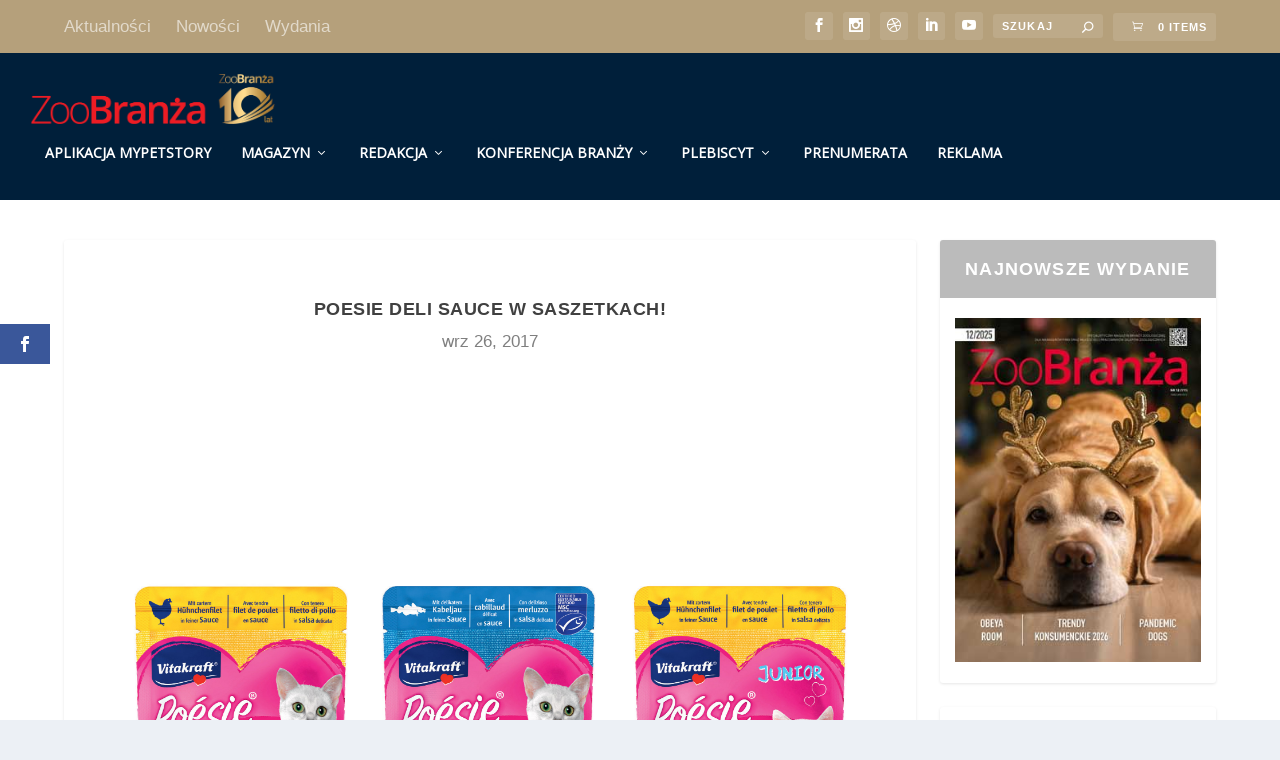

--- FILE ---
content_type: text/html; charset=UTF-8
request_url: https://zoobranza.com.pl/10-rabatu-na-nowosci-od-lauren-design/
body_size: 18432
content:
<!DOCTYPE html>
<!--[if IE 6]>
<html id="ie6" lang="pl-PL">
<![endif]-->
<!--[if IE 7]>
<html id="ie7" lang="pl-PL">
<![endif]-->
<!--[if IE 8]>
<html id="ie8" lang="pl-PL">
<![endif]-->
<!--[if !(IE 6) | !(IE 7) | !(IE 8)  ]><!-->
<html lang="pl-PL">
<!--<![endif]-->
<head>
	<meta charset="UTF-8" />
			
	<meta http-equiv="X-UA-Compatible" content="IE=edge">
	<link rel="pingback" href="https://zoobranza.com.pl/xmlrpc.php" />

		<!--[if lt IE 9]>
	<script src="https://zoobranza.com.pl/wp-content/themes/Extra/scripts/ext/html5.js" type="text/javascript"></script>
	<![endif]-->

	<script type="text/javascript">
		document.documentElement.className = 'js';
	</script>

	
	<!-- Ads managed and served by AdPlugg - AdPlugg WordPress Ad Plugin v1.12.20 - https://www.adplugg.com -->
	<script data-cfasync="false">
		(function(ac) {
			var d = document, s = 'script', id = 'adplugg-adjs';
			var js, fjs = d.getElementsByTagName(s)[0];
			if (d.getElementById(id)) return;
			js = d.createElement(s); js.id = id; js.async = 1;
			js.src = '//www.adplugg.com/apusers/serve/' + ac + '/js/1.1/ad.js';
			fjs.parentNode.insertBefore(js, fjs);
		}('A48220068'));
	</script>
	<!-- / AdPlugg -->

			<meta name='robots' content='index, follow, max-image-preview:large, max-snippet:-1, max-video-preview:-1' />

	<!-- This site is optimized with the Yoast SEO plugin v26.6 - https://yoast.com/wordpress/plugins/seo/ -->
	<title>POESIE DELI SAUCE w saszetkach! - ZooBranża – Zoologia Wiedza Szkolenia Ludzie</title>
	<link rel="canonical" href="https://zoobranza.com.pl/10-rabatu-na-nowosci-od-lauren-design/" />
	<meta property="og:locale" content="pl_PL" />
	<meta property="og:type" content="article" />
	<meta property="og:title" content="POESIE DELI SAUCE w saszetkach! - ZooBranża – Zoologia Wiedza Szkolenia Ludzie" />
	<meta property="og:description" content="Nowość wśród karm dla kotów POESIE DELI SAUCE w saszetkach! Ten smak to czysta poezja: &#8211; z naturalnymi kawałkami mięsa lub ryby &#8211; w pysznym delikatnym sosie &#8211; receptura bez zbóż i cukru &#8211; widoczna wysoka jakość &#8211; szeroki wachlarz smaków: 6 popularnych wariantów dla dorosłych kotów oraz 2 specjalne w wersji JUNIOR. Producent: VITAKRAFT [&hellip;]" />
	<meta property="og:url" content="https://zoobranza.com.pl/10-rabatu-na-nowosci-od-lauren-design/" />
	<meta property="og:site_name" content="ZooBranża – Zoologia Wiedza Szkolenia Ludzie" />
	<meta property="article:publisher" content="https://www.facebook.com/ZooBranza/" />
	<meta property="article:published_time" content="2017-09-26T09:18:14+00:00" />
	<meta property="article:modified_time" content="2017-10-02T19:53:45+00:00" />
	<meta property="og:image" content="https://zoobranza.com.pl/wp-content/uploads/2017/09/vitakraft.jpg" />
	<meta property="og:image:width" content="2974" />
	<meta property="og:image:height" content="2187" />
	<meta property="og:image:type" content="image/jpeg" />
	<meta name="author" content="Żaneta" />
	<meta name="twitter:card" content="summary_large_image" />
	<meta name="twitter:label1" content="Napisane przez" />
	<meta name="twitter:data1" content="Żaneta" />
	<script type="application/ld+json" class="yoast-schema-graph">{"@context":"https://schema.org","@graph":[{"@type":"Article","@id":"https://zoobranza.com.pl/10-rabatu-na-nowosci-od-lauren-design/#article","isPartOf":{"@id":"https://zoobranza.com.pl/10-rabatu-na-nowosci-od-lauren-design/"},"author":{"name":"Żaneta","@id":"https://zoobranza.com.pl/#/schema/person/49fd8319d7a98ee86d4a03ef9f33bbc1"},"headline":"POESIE DELI SAUCE w saszetkach!","datePublished":"2017-09-26T09:18:14+00:00","dateModified":"2017-10-02T19:53:45+00:00","mainEntityOfPage":{"@id":"https://zoobranza.com.pl/10-rabatu-na-nowosci-od-lauren-design/"},"wordCount":76,"publisher":{"@id":"https://zoobranza.com.pl/#organization"},"image":{"@id":"https://zoobranza.com.pl/10-rabatu-na-nowosci-od-lauren-design/#primaryimage"},"thumbnailUrl":"https://zoobranza.com.pl/wp-content/uploads/2017/09/vitakraft.jpg","articleSection":["Aktualności"],"inLanguage":"pl-PL"},{"@type":"WebPage","@id":"https://zoobranza.com.pl/10-rabatu-na-nowosci-od-lauren-design/","url":"https://zoobranza.com.pl/10-rabatu-na-nowosci-od-lauren-design/","name":"POESIE DELI SAUCE w saszetkach! - ZooBranża – Zoologia Wiedza Szkolenia Ludzie","isPartOf":{"@id":"https://zoobranza.com.pl/#website"},"primaryImageOfPage":{"@id":"https://zoobranza.com.pl/10-rabatu-na-nowosci-od-lauren-design/#primaryimage"},"image":{"@id":"https://zoobranza.com.pl/10-rabatu-na-nowosci-od-lauren-design/#primaryimage"},"thumbnailUrl":"https://zoobranza.com.pl/wp-content/uploads/2017/09/vitakraft.jpg","datePublished":"2017-09-26T09:18:14+00:00","dateModified":"2017-10-02T19:53:45+00:00","breadcrumb":{"@id":"https://zoobranza.com.pl/10-rabatu-na-nowosci-od-lauren-design/#breadcrumb"},"inLanguage":"pl-PL","potentialAction":[{"@type":"ReadAction","target":["https://zoobranza.com.pl/10-rabatu-na-nowosci-od-lauren-design/"]}]},{"@type":"ImageObject","inLanguage":"pl-PL","@id":"https://zoobranza.com.pl/10-rabatu-na-nowosci-od-lauren-design/#primaryimage","url":"https://zoobranza.com.pl/wp-content/uploads/2017/09/vitakraft.jpg","contentUrl":"https://zoobranza.com.pl/wp-content/uploads/2017/09/vitakraft.jpg","width":2974,"height":2187},{"@type":"BreadcrumbList","@id":"https://zoobranza.com.pl/10-rabatu-na-nowosci-od-lauren-design/#breadcrumb","itemListElement":[{"@type":"ListItem","position":1,"name":"Strona główna","item":"https://zoobranza.com.pl/"},{"@type":"ListItem","position":2,"name":"POESIE DELI SAUCE w saszetkach!"}]},{"@type":"WebSite","@id":"https://zoobranza.com.pl/#website","url":"https://zoobranza.com.pl/","name":"ZooBranża – Zoologia Wiedza Szkolenia Ludzie","description":"ZooBranża to niezależny, nowoczesny i dynamiczny bezpłatny miesięcznik skierowany do właścicieli i pracowników sklepów oraz hurtowni zoologicznych, gabinetów weterynaryjnych, producentów i dystrybutorów,  hodowców oraz innych osób zainteresowanych branżą zoologiczną.","publisher":{"@id":"https://zoobranza.com.pl/#organization"},"potentialAction":[{"@type":"SearchAction","target":{"@type":"EntryPoint","urlTemplate":"https://zoobranza.com.pl/?s={search_term_string}"},"query-input":{"@type":"PropertyValueSpecification","valueRequired":true,"valueName":"search_term_string"}}],"inLanguage":"pl-PL"},{"@type":"Organization","@id":"https://zoobranza.com.pl/#organization","name":"Fidelis Press","url":"https://zoobranza.com.pl/","logo":{"@type":"ImageObject","inLanguage":"pl-PL","@id":"https://zoobranza.com.pl/#/schema/logo/image/","url":"https://zoobranza.com.pl/wp-content/uploads/2024/03/LogoZOOBRANZA.jpg","contentUrl":"https://zoobranza.com.pl/wp-content/uploads/2024/03/LogoZOOBRANZA.jpg","width":150,"height":40,"caption":"Fidelis Press"},"image":{"@id":"https://zoobranza.com.pl/#/schema/logo/image/"},"sameAs":["https://www.facebook.com/ZooBranza/","https://www.instagram.com/zoobranzapl/","https://www.linkedin.com/company/zoobranza/"]},{"@type":"Person","@id":"https://zoobranza.com.pl/#/schema/person/49fd8319d7a98ee86d4a03ef9f33bbc1","name":"Żaneta","image":{"@type":"ImageObject","inLanguage":"pl-PL","@id":"https://zoobranza.com.pl/#/schema/person/image/","url":"https://secure.gravatar.com/avatar/8eef40c76bf81acd2fa37a7a393c2a60c7cbc32742f4cb3a31fd38261c66fabb?s=96&d=mm&r=g","contentUrl":"https://secure.gravatar.com/avatar/8eef40c76bf81acd2fa37a7a393c2a60c7cbc32742f4cb3a31fd38261c66fabb?s=96&d=mm&r=g","caption":"Żaneta"},"url":"https://zoobranza.com.pl/author/zaneta-zolnierczuk/"}]}</script>
	<!-- / Yoast SEO plugin. -->


<link rel='dns-prefetch' href='//fonts.googleapis.com' />
<link rel="alternate" type="application/rss+xml" title="ZooBranża – Zoologia Wiedza Szkolenia Ludzie &raquo; Kanał z wpisami" href="https://zoobranza.com.pl/feed/" />
<link rel="alternate" type="application/rss+xml" title="ZooBranża – Zoologia Wiedza Szkolenia Ludzie &raquo; Kanał z komentarzami" href="https://zoobranza.com.pl/comments/feed/" />
<link rel="alternate" type="application/rss+xml" title="ZooBranża – Zoologia Wiedza Szkolenia Ludzie &raquo; POESIE DELI SAUCE w saszetkach! Kanał z komentarzami" href="https://zoobranza.com.pl/10-rabatu-na-nowosci-od-lauren-design/feed/" />
<script type="text/javascript">
/* <![CDATA[ */
window._wpemojiSettings = {"baseUrl":"https:\/\/s.w.org\/images\/core\/emoji\/16.0.1\/72x72\/","ext":".png","svgUrl":"https:\/\/s.w.org\/images\/core\/emoji\/16.0.1\/svg\/","svgExt":".svg","source":{"concatemoji":"https:\/\/zoobranza.com.pl\/wp-includes\/js\/wp-emoji-release.min.js?ver=6.8.3"}};
/*! This file is auto-generated */
!function(s,n){var o,i,e;function c(e){try{var t={supportTests:e,timestamp:(new Date).valueOf()};sessionStorage.setItem(o,JSON.stringify(t))}catch(e){}}function p(e,t,n){e.clearRect(0,0,e.canvas.width,e.canvas.height),e.fillText(t,0,0);var t=new Uint32Array(e.getImageData(0,0,e.canvas.width,e.canvas.height).data),a=(e.clearRect(0,0,e.canvas.width,e.canvas.height),e.fillText(n,0,0),new Uint32Array(e.getImageData(0,0,e.canvas.width,e.canvas.height).data));return t.every(function(e,t){return e===a[t]})}function u(e,t){e.clearRect(0,0,e.canvas.width,e.canvas.height),e.fillText(t,0,0);for(var n=e.getImageData(16,16,1,1),a=0;a<n.data.length;a++)if(0!==n.data[a])return!1;return!0}function f(e,t,n,a){switch(t){case"flag":return n(e,"\ud83c\udff3\ufe0f\u200d\u26a7\ufe0f","\ud83c\udff3\ufe0f\u200b\u26a7\ufe0f")?!1:!n(e,"\ud83c\udde8\ud83c\uddf6","\ud83c\udde8\u200b\ud83c\uddf6")&&!n(e,"\ud83c\udff4\udb40\udc67\udb40\udc62\udb40\udc65\udb40\udc6e\udb40\udc67\udb40\udc7f","\ud83c\udff4\u200b\udb40\udc67\u200b\udb40\udc62\u200b\udb40\udc65\u200b\udb40\udc6e\u200b\udb40\udc67\u200b\udb40\udc7f");case"emoji":return!a(e,"\ud83e\udedf")}return!1}function g(e,t,n,a){var r="undefined"!=typeof WorkerGlobalScope&&self instanceof WorkerGlobalScope?new OffscreenCanvas(300,150):s.createElement("canvas"),o=r.getContext("2d",{willReadFrequently:!0}),i=(o.textBaseline="top",o.font="600 32px Arial",{});return e.forEach(function(e){i[e]=t(o,e,n,a)}),i}function t(e){var t=s.createElement("script");t.src=e,t.defer=!0,s.head.appendChild(t)}"undefined"!=typeof Promise&&(o="wpEmojiSettingsSupports",i=["flag","emoji"],n.supports={everything:!0,everythingExceptFlag:!0},e=new Promise(function(e){s.addEventListener("DOMContentLoaded",e,{once:!0})}),new Promise(function(t){var n=function(){try{var e=JSON.parse(sessionStorage.getItem(o));if("object"==typeof e&&"number"==typeof e.timestamp&&(new Date).valueOf()<e.timestamp+604800&&"object"==typeof e.supportTests)return e.supportTests}catch(e){}return null}();if(!n){if("undefined"!=typeof Worker&&"undefined"!=typeof OffscreenCanvas&&"undefined"!=typeof URL&&URL.createObjectURL&&"undefined"!=typeof Blob)try{var e="postMessage("+g.toString()+"("+[JSON.stringify(i),f.toString(),p.toString(),u.toString()].join(",")+"));",a=new Blob([e],{type:"text/javascript"}),r=new Worker(URL.createObjectURL(a),{name:"wpTestEmojiSupports"});return void(r.onmessage=function(e){c(n=e.data),r.terminate(),t(n)})}catch(e){}c(n=g(i,f,p,u))}t(n)}).then(function(e){for(var t in e)n.supports[t]=e[t],n.supports.everything=n.supports.everything&&n.supports[t],"flag"!==t&&(n.supports.everythingExceptFlag=n.supports.everythingExceptFlag&&n.supports[t]);n.supports.everythingExceptFlag=n.supports.everythingExceptFlag&&!n.supports.flag,n.DOMReady=!1,n.readyCallback=function(){n.DOMReady=!0}}).then(function(){return e}).then(function(){var e;n.supports.everything||(n.readyCallback(),(e=n.source||{}).concatemoji?t(e.concatemoji):e.wpemoji&&e.twemoji&&(t(e.twemoji),t(e.wpemoji)))}))}((window,document),window._wpemojiSettings);
/* ]]> */
</script>
<meta content="Extra v.4.27.5" name="generator"/>
<style id='wp-emoji-styles-inline-css' type='text/css'>

	img.wp-smiley, img.emoji {
		display: inline !important;
		border: none !important;
		box-shadow: none !important;
		height: 1em !important;
		width: 1em !important;
		margin: 0 0.07em !important;
		vertical-align: -0.1em !important;
		background: none !important;
		padding: 0 !important;
	}
</style>
<link rel='stylesheet' id='ife-facebook-events-block-style2-css' href='https://zoobranza.com.pl/wp-content/plugins/import-facebook-events/assets/css/grid-style2.css?ver=1.8.7' type='text/css' media='all' />
<link rel='stylesheet' id='apss-font-awesome-four-css' href='https://zoobranza.com.pl/wp-content/plugins/accesspress-social-share/css/font-awesome.min.css?ver=4.5.6' type='text/css' media='all' />
<link rel='stylesheet' id='apss-frontend-css-css' href='https://zoobranza.com.pl/wp-content/plugins/accesspress-social-share/css/frontend.css?ver=4.5.6' type='text/css' media='all' />
<link rel='stylesheet' id='apss-font-opensans-css' href='//fonts.googleapis.com/css?family=Open+Sans&#038;ver=6.8.3' type='text/css' media='all' />
<link rel='stylesheet' id='contact-form-7-css' href='https://zoobranza.com.pl/wp-content/plugins/contact-form-7/includes/css/styles.css?ver=6.1.4' type='text/css' media='all' />
<link rel='stylesheet' id='font-awesome-css' href='https://zoobranza.com.pl/wp-content/plugins/import-facebook-events/assets/css/font-awesome.min.css?ver=1.8.7' type='text/css' media='all' />
<link rel='stylesheet' id='import-facebook-events-front-css' href='https://zoobranza.com.pl/wp-content/plugins/import-facebook-events/assets/css/import-facebook-events.css?ver=1.8.7' type='text/css' media='all' />
<link rel='stylesheet' id='import-facebook-events-front-style2-css' href='https://zoobranza.com.pl/wp-content/plugins/import-facebook-events/assets/css/grid-style2.css?ver=1.8.7' type='text/css' media='all' />
<link rel='stylesheet' id='bwg_fonts-css' href='https://zoobranza.com.pl/wp-content/plugins/photo-gallery/css/bwg-fonts/fonts.css?ver=0.0.1' type='text/css' media='all' />
<link rel='stylesheet' id='sumoselect-css' href='https://zoobranza.com.pl/wp-content/plugins/photo-gallery/css/sumoselect.min.css?ver=3.4.6' type='text/css' media='all' />
<link rel='stylesheet' id='mCustomScrollbar-css' href='https://zoobranza.com.pl/wp-content/plugins/photo-gallery/css/jquery.mCustomScrollbar.min.css?ver=3.1.5' type='text/css' media='all' />
<link rel='stylesheet' id='bwg_frontend-css' href='https://zoobranza.com.pl/wp-content/plugins/photo-gallery/css/styles.min.css?ver=1.8.35' type='text/css' media='all' />
<link rel='stylesheet' id='wptg-styles-css' href='https://zoobranza.com.pl/wp-content/plugins/table-generator/css/style.css?ver=1.3.0' type='text/css' media='all' />
<link rel='stylesheet' id='woocommerce-layout-css' href='https://zoobranza.com.pl/wp-content/plugins/woocommerce/assets/css/woocommerce-layout.css?ver=10.3.7' type='text/css' media='all' />
<link rel='stylesheet' id='woocommerce-smallscreen-css' href='https://zoobranza.com.pl/wp-content/plugins/woocommerce/assets/css/woocommerce-smallscreen.css?ver=10.3.7' type='text/css' media='only screen and (max-width: 768px)' />
<link rel='stylesheet' id='woocommerce-general-css' href='https://zoobranza.com.pl/wp-content/plugins/woocommerce/assets/css/woocommerce.css?ver=10.3.7' type='text/css' media='all' />
<style id='woocommerce-inline-inline-css' type='text/css'>
.woocommerce form .form-row .required { visibility: visible; }
</style>
<link rel='stylesheet' id='et_monarch-css-css' href='https://zoobranza.com.pl/wp-content/plugins/monarch/css/style.css?ver=1.4.14' type='text/css' media='all' />
<link rel='stylesheet' id='uacf7-wpd-style-css' href='https://zoobranza.com.pl/wp-content/plugins/ultimate-product-dropdown//assets/css/wpd-style.css?ver=6.8.3' type='text/css' media='all' />
<link rel='stylesheet' id='brands-styles-css' href='https://zoobranza.com.pl/wp-content/plugins/woocommerce/assets/css/brands.css?ver=10.3.7' type='text/css' media='all' />
<link rel='stylesheet' id='extra-style-css' href='https://zoobranza.com.pl/wp-content/themes/Extra/style.min.css?ver=4.27.5' type='text/css' media='all' />
<link rel='stylesheet' id='extra-dynamic-late-css' href='https://zoobranza.com.pl/wp-content/et-cache/6093/et-extra-dynamic-6093-late.css?ver=1767227609' type='text/css' media='all' />
<link rel='stylesheet' id='extra-dynamic-css' href='https://zoobranza.com.pl/wp-content/et-cache/6093/et-extra-dynamic-6093.css?ver=1767227609' type='text/css' media='all' />
<link rel='stylesheet' id='newsletter-css' href='https://zoobranza.com.pl/wp-content/plugins/newsletter/style.css?ver=9.1.0' type='text/css' media='all' />
<link rel='stylesheet' id='payu-gateway-css' href='https://zoobranza.com.pl/wp-content/plugins/woo-payu-payment-gateway/assets/css/payu-gateway.css?ver=2.9.0' type='text/css' media='all' />
<link rel='stylesheet' id='uacf7-frontend-style-css' href='https://zoobranza.com.pl/wp-content/plugins/ultimate-addons-for-contact-form-7/assets/css/uacf7-frontend.css?ver=6.8.3' type='text/css' media='all' />
<link rel='stylesheet' id='uacf7-form-style-css' href='https://zoobranza.com.pl/wp-content/plugins/ultimate-addons-for-contact-form-7/assets/css/form-style.css?ver=6.8.3' type='text/css' media='all' />
<script type="text/javascript" src="https://zoobranza.com.pl/wp-includes/js/jquery/jquery.min.js?ver=3.7.1" id="jquery-core-js"></script>
<script type="text/javascript" src="https://zoobranza.com.pl/wp-includes/js/jquery/jquery-migrate.min.js?ver=3.4.1" id="jquery-migrate-js"></script>
<script type="text/javascript" src="https://zoobranza.com.pl/wp-content/plugins/flowpaper-lite-pdf-flipbook/assets/lity/lity.min.js" id="lity-js-js"></script>
<script type="text/javascript" id="3d-flip-book-client-locale-loader-js-extra">
/* <![CDATA[ */
var FB3D_CLIENT_LOCALE = {"ajaxurl":"https:\/\/zoobranza.com.pl\/wp-admin\/admin-ajax.php","dictionary":{"Table of contents":"Table of contents","Close":"Close","Bookmarks":"Bookmarks","Thumbnails":"Thumbnails","Search":"Search","Share":"Share","Facebook":"Facebook","Twitter":"Twitter","Email":"Email","Play":"Play","Previous page":"Previous page","Next page":"Next page","Zoom in":"Zoom in","Zoom out":"Zoom out","Fit view":"Fit view","Auto play":"Auto play","Full screen":"Full screen","More":"More","Smart pan":"Smart pan","Single page":"Single page","Sounds":"Sounds","Stats":"Stats","Print":"Print","Download":"Download","Goto first page":"Goto first page","Goto last page":"Goto last page"},"images":"https:\/\/zoobranza.com.pl\/wp-content\/plugins\/interactive-3d-flipbook-powered-physics-engine\/assets\/images\/","jsData":{"urls":[],"posts":{"ids_mis":[],"ids":[]},"pages":[],"firstPages":[],"bookCtrlProps":[],"bookTemplates":[]},"key":"3d-flip-book","pdfJS":{"pdfJsLib":"https:\/\/zoobranza.com.pl\/wp-content\/plugins\/interactive-3d-flipbook-powered-physics-engine\/assets\/js\/pdf.min.js?ver=4.3.136","pdfJsWorker":"https:\/\/zoobranza.com.pl\/wp-content\/plugins\/interactive-3d-flipbook-powered-physics-engine\/assets\/js\/pdf.worker.js?ver=4.3.136","stablePdfJsLib":"https:\/\/zoobranza.com.pl\/wp-content\/plugins\/interactive-3d-flipbook-powered-physics-engine\/assets\/js\/stable\/pdf.min.js?ver=2.5.207","stablePdfJsWorker":"https:\/\/zoobranza.com.pl\/wp-content\/plugins\/interactive-3d-flipbook-powered-physics-engine\/assets\/js\/stable\/pdf.worker.js?ver=2.5.207","pdfJsCMapUrl":"https:\/\/zoobranza.com.pl\/wp-content\/plugins\/interactive-3d-flipbook-powered-physics-engine\/assets\/cmaps\/"},"cacheurl":"https:\/\/zoobranza.com.pl\/wp-content\/uploads\/3d-flip-book\/cache\/","pluginsurl":"https:\/\/zoobranza.com.pl\/wp-content\/plugins\/","pluginurl":"https:\/\/zoobranza.com.pl\/wp-content\/plugins\/interactive-3d-flipbook-powered-physics-engine\/","thumbnailSize":{"width":"150","height":"150"},"version":"1.16.17"};
/* ]]> */
</script>
<script type="text/javascript" src="https://zoobranza.com.pl/wp-content/plugins/interactive-3d-flipbook-powered-physics-engine/assets/js/client-locale-loader.js?ver=1.16.17" id="3d-flip-book-client-locale-loader-js" async="async" data-wp-strategy="async"></script>
<script type="text/javascript" src="https://zoobranza.com.pl/wp-content/plugins/photo-gallery/js/jquery.sumoselect.min.js?ver=3.4.6" id="sumoselect-js"></script>
<script type="text/javascript" src="https://zoobranza.com.pl/wp-content/plugins/photo-gallery/js/tocca.min.js?ver=2.0.9" id="bwg_mobile-js"></script>
<script type="text/javascript" src="https://zoobranza.com.pl/wp-content/plugins/photo-gallery/js/jquery.mCustomScrollbar.concat.min.js?ver=3.1.5" id="mCustomScrollbar-js"></script>
<script type="text/javascript" src="https://zoobranza.com.pl/wp-content/plugins/photo-gallery/js/jquery.fullscreen.min.js?ver=0.6.0" id="jquery-fullscreen-js"></script>
<script type="text/javascript" id="bwg_frontend-js-extra">
/* <![CDATA[ */
var bwg_objectsL10n = {"bwg_field_required":"pole wymagane.","bwg_mail_validation":"To nie jest prawid\u0142owy adres e-mail.","bwg_search_result":"Brak obrazk\u00f3w odpowiadaj\u0105cych Twojemu wyszukiwaniu.","bwg_select_tag":"Wybierz znacznik","bwg_order_by":"Kolejno\u015b\u0107 wg","bwg_search":"Szukaj","bwg_show_ecommerce":"Poka\u017c handel elektroniczny","bwg_hide_ecommerce":"Ukryj handel elektroniczny","bwg_show_comments":"Poka\u017c komentarze","bwg_hide_comments":"Ukryj komentarze","bwg_restore":"Przywr\u00f3\u0107","bwg_maximize":"Maksymalizuj","bwg_fullscreen":"Tryb pe\u0142noekranowy","bwg_exit_fullscreen":"Zamknij tryb pe\u0142noekranowy","bwg_search_tag":"SZUKAJ...","bwg_tag_no_match":"Nie znaleziono znacznik\u00f3w","bwg_all_tags_selected":"Wszystkie znaczniki zaznaczone","bwg_tags_selected":"wybrane znaczniki","play":"Odtw\u00f3rz","pause":"Zatrzymaj","is_pro":"","bwg_play":"Odtw\u00f3rz","bwg_pause":"Zatrzymaj","bwg_hide_info":"Ukryj informacje","bwg_show_info":"Poka\u017c informacje","bwg_hide_rating":"Ukryj ocen\u0119","bwg_show_rating":"Poka\u017c ocen\u0119","ok":"Ok","cancel":"Anuluj","select_all":"Zaznacz wszystko","lazy_load":"0","lazy_loader":"https:\/\/zoobranza.com.pl\/wp-content\/plugins\/photo-gallery\/images\/ajax_loader.png","front_ajax":"0","bwg_tag_see_all":"zobacz wszystkie znaczniki","bwg_tag_see_less":"zobacz mniej znacznik\u00f3w"};
/* ]]> */
</script>
<script type="text/javascript" src="https://zoobranza.com.pl/wp-content/plugins/photo-gallery/js/scripts.min.js?ver=1.8.35" id="bwg_frontend-js"></script>
<script type="text/javascript" src="https://zoobranza.com.pl/wp-content/plugins/woocommerce/assets/js/jquery-blockui/jquery.blockUI.min.js?ver=2.7.0-wc.10.3.7" id="wc-jquery-blockui-js" defer="defer" data-wp-strategy="defer"></script>
<script type="text/javascript" id="wc-add-to-cart-js-extra">
/* <![CDATA[ */
var wc_add_to_cart_params = {"ajax_url":"\/wp-admin\/admin-ajax.php","wc_ajax_url":"\/?wc-ajax=%%endpoint%%","i18n_view_cart":"Zobacz koszyk","cart_url":"https:\/\/zoobranza.com.pl\/koszyk\/","is_cart":"","cart_redirect_after_add":"yes"};
/* ]]> */
</script>
<script type="text/javascript" src="https://zoobranza.com.pl/wp-content/plugins/woocommerce/assets/js/frontend/add-to-cart.min.js?ver=10.3.7" id="wc-add-to-cart-js" defer="defer" data-wp-strategy="defer"></script>
<script type="text/javascript" src="https://zoobranza.com.pl/wp-content/plugins/woocommerce/assets/js/js-cookie/js.cookie.min.js?ver=2.1.4-wc.10.3.7" id="wc-js-cookie-js" defer="defer" data-wp-strategy="defer"></script>
<script type="text/javascript" id="woocommerce-js-extra">
/* <![CDATA[ */
var woocommerce_params = {"ajax_url":"\/wp-admin\/admin-ajax.php","wc_ajax_url":"\/?wc-ajax=%%endpoint%%","i18n_password_show":"Poka\u017c has\u0142o","i18n_password_hide":"Ukryj has\u0142o"};
/* ]]> */
</script>
<script type="text/javascript" src="https://zoobranza.com.pl/wp-content/plugins/woocommerce/assets/js/frontend/woocommerce.min.js?ver=10.3.7" id="woocommerce-js" defer="defer" data-wp-strategy="defer"></script>
<link rel="https://api.w.org/" href="https://zoobranza.com.pl/wp-json/" /><link rel="alternate" title="JSON" type="application/json" href="https://zoobranza.com.pl/wp-json/wp/v2/posts/6093" /><link rel="EditURI" type="application/rsd+xml" title="RSD" href="https://zoobranza.com.pl/xmlrpc.php?rsd" />
<meta name="generator" content="WordPress 6.8.3" />
<meta name="generator" content="WooCommerce 10.3.7" />
<link rel='shortlink' href='https://zoobranza.com.pl/?p=6093' />
<link rel="alternate" title="oEmbed (JSON)" type="application/json+oembed" href="https://zoobranza.com.pl/wp-json/oembed/1.0/embed?url=https%3A%2F%2Fzoobranza.com.pl%2F10-rabatu-na-nowosci-od-lauren-design%2F" />
<link rel="alternate" title="oEmbed (XML)" type="text/xml+oembed" href="https://zoobranza.com.pl/wp-json/oembed/1.0/embed?url=https%3A%2F%2Fzoobranza.com.pl%2F10-rabatu-na-nowosci-od-lauren-design%2F&#038;format=xml" />
<style type="text/css" id="et-social-custom-css">
				 
			</style><meta name="viewport" content="width=device-width, initial-scale=1.0, maximum-scale=1.0, user-scalable=1" />	<noscript><style>.woocommerce-product-gallery{ opacity: 1 !important; }</style></noscript>
	<!-- Google tag (gtag.js) -->
<script async src="https://www.googletagmanager.com/gtag/js?id=G-SX58WQWFMS"></script>
<script>
  window.dataLayer = window.dataLayer || [];
  function gtag(){dataLayer.push(arguments);}
  gtag('js', new Date());

  gtag('config', 'G-SX58WQWFMS');
</script>

<meta name="description" content="ZooBranża to niezależny magazyn branży zoologicznej skierowany do właścicieli i pracowników sklepów oraz hurtowni, producentów i dystrybutorów."><link rel="icon" href="https://zoobranza.com.pl/wp-content/uploads/2025/03/cropped-ZBR10lat_logo_3-32x32.png" sizes="32x32" />
<link rel="icon" href="https://zoobranza.com.pl/wp-content/uploads/2025/03/cropped-ZBR10lat_logo_3-192x192.png" sizes="192x192" />
<link rel="apple-touch-icon" href="https://zoobranza.com.pl/wp-content/uploads/2025/03/cropped-ZBR10lat_logo_3-180x180.png" />
<meta name="msapplication-TileImage" content="https://zoobranza.com.pl/wp-content/uploads/2025/03/cropped-ZBR10lat_logo_3-270x270.png" />
<link rel="stylesheet" id="et-extra-customizer-global-cached-inline-styles" href="https://zoobranza.com.pl/wp-content/et-cache/global/et-extra-customizer-global.min.css?ver=1767174991" /><noscript><style id="rocket-lazyload-nojs-css">.rll-youtube-player, [data-lazy-src]{display:none !important;}</style></noscript></head>
<body data-rsssl=1 class="wp-singular post-template-default single single-post postid-6093 single-format-standard wp-theme-Extra theme-Extra et-tb-has-template woocommerce-no-js et_monarch et_extra et_fullwidth_nav et_fixed_nav et_pb_gutters3 et_primary_nav_dropdown_animation_Default et_secondary_nav_dropdown_animation_Default with_sidebar with_sidebar_right et_includes_sidebar et-db">
	<div id="page-container" class="page-container">
				<!-- Header -->
		<header class="header left-right">
						<!-- #top-header -->
			<div id="top-header" style="">
				<div class="container">

					<!-- Secondary Nav -->
											<div id="et-secondary-nav" class="">
						<ul id="et-secondary-menu" class="nav"><li id="menu-item-84" class="menu-item menu-item-type-taxonomy menu-item-object-category current-post-ancestor current-menu-parent current-post-parent menu-item-84"><a href="https://zoobranza.com.pl/category/aktualnosci/">Aktualności</a></li>
<li id="menu-item-54360" class="menu-item menu-item-type-taxonomy menu-item-object-category menu-item-54360"><a href="https://zoobranza.com.pl/category/nowosci/">Nowości</a></li>
<li id="menu-item-54361" class="menu-item menu-item-type-taxonomy menu-item-object-category menu-item-54361"><a href="https://zoobranza.com.pl/category/wydania/">Wydania</a></li>
</ul>						</div>
					
					<!-- #et-info -->
					<div id="et-info">

						
						<!-- .et-extra-social-icons -->
						<ul class="et-extra-social-icons" style="">
																																														<li class="et-extra-social-icon facebook">
									<a href="https://facebook.com/zoobranza" class="et-extra-icon et-extra-icon-background-hover et-extra-icon-facebook"></a>
								</li>
																																																																																																																																																																																																																																									<li class="et-extra-social-icon instagram">
									<a href="https://www.instagram.com/zoobranzapl/" class="et-extra-icon et-extra-icon-background-hover et-extra-icon-instagram"></a>
								</li>
																																															<li class="et-extra-social-icon dribbble">
									<a href="https://linkedin.com/company/zoobranza" class="et-extra-icon et-extra-icon-background-hover et-extra-icon-dribbble"></a>
								</li>
																																																																														<li class="et-extra-social-icon linkedin">
									<a href="https://www.linkedin.com/company/64929640" class="et-extra-icon et-extra-icon-background-hover et-extra-icon-linkedin"></a>
								</li>
																																																																																																																																																																											<li class="et-extra-social-icon youtube">
									<a href="https://www.youtube.com/channel/UCAqDpLhEu48mFkW1yjGOrPg" class="et-extra-icon et-extra-icon-background-hover et-extra-icon-youtube"></a>
								</li>
																																																																																																																																																																																</ul>
						
						<!-- .et-top-search -->
												<div class="et-top-search" style="">
							<form role="search" class="et-search-form" method="get" action="https://zoobranza.com.pl/">
			<input type="search" class="et-search-field" placeholder="Szukaj" value="" name="s" title="Szukaj:" />
			<button class="et-search-submit"></button>
		</form>						</div>
						
						<!-- cart -->
												<span class="et-top-cart-total" style="">
							<a href="https://zoobranza.com.pl/koszyk/" class="et-cart" title="0 Items in Cart">
				<span>0 Items</span>
			</a>						</span>
											</div>
				</div><!-- /.container -->
			</div><!-- /#top-header -->

			
			<!-- Main Header -->
			<div id="main-header-wrapper">
				<div id="main-header" data-fixed-height="60">
					<div class="container">
					<!-- ET Ad -->
						
						
						<!-- Logo -->
						<a class="logo" href="https://zoobranza.com.pl/" data-fixed-height="48">
							<img src="data:image/svg+xml,%3Csvg%20xmlns='http://www.w3.org/2000/svg'%20viewBox='0%200%20550%20113'%3E%3C/svg%3E" width="550" height="113" alt="ZooBranża – Zoologia Wiedza Szkolenia Ludzie" id="logo" data-lazy-src="https://zoobranza.com.pl/wp-content/uploads/2025/03/ZBR_ZBR10lat_logo.png" /><noscript><img src="https://zoobranza.com.pl/wp-content/uploads/2025/03/ZBR_ZBR10lat_logo.png" width="550" height="113" alt="ZooBranża – Zoologia Wiedza Szkolenia Ludzie" id="logo" /></noscript>
						</a>

						
						<!-- ET Navigation -->
						<div id="et-navigation">
							<ul id="et-menu" class="nav"><li id="menu-item-25489" class="menu-item menu-item-type-custom menu-item-object-custom menu-item-25489"><a href="http://mypetstory.pl/panel">Aplikacja MyPetStory</a></li>
<li id="menu-item-12164" class="menu-item menu-item-type-taxonomy menu-item-object-category menu-item-has-children mega-menu menu-item-has-children mega-menu-featured mega-featured-3 menu-item-12164"><a href="https://zoobranza.com.pl/category/mag/">Magazyn</a><ul class="sub-menu" style="border-top-color: #8e6ecf;">
					<li>
						<h2 class="title">Wyróżniony</h2>
						<div class="featured-post">
							<a href="https://zoobranza.com.pl/swiateczne-stoly-a-bezpieczenstwo-pupila-czego-nie-powinno-sie-podawac-psom-i-kotom/" title="Świąteczne stoły a bezpieczeństwo pupila – czego nie powinno się podawać psom i kotom?" class="featured-image">
				<picture>
<source type="image/avif" srcset="https://zoobranza.com.pl/wp-content/uploads/2025/12/uczta-psa-440x264.jpg.avif"/>
<img src="data:image/svg+xml,%3Csvg%20xmlns='http://www.w3.org/2000/svg'%20viewBox='0%200%200%200'%3E%3C/svg%3E" alt="Świąteczne stoły a bezpieczeństwo pupila – czego nie powinno się podawać psom i kotom?" data-lazy-src="https://zoobranza.com.pl/wp-content/uploads/2025/12/uczta-psa-440x264.jpg"/><noscript><img src="https://zoobranza.com.pl/wp-content/uploads/2025/12/uczta-psa-440x264.jpg" alt="Świąteczne stoły a bezpieczeństwo pupila – czego nie powinno się podawać psom i kotom?"/></noscript>
</picture>

			</a>
							<h2>Świąteczne stoły a bezpieczeństwo pupila – czego nie powinno się podawać psom i kotom?</h2>
							<div class="post-meta">
								<span class="updated">gru 19, 2025</span> | <a href="https://zoobranza.com.pl/category/aktualnosci/" rel="tag">Aktualności</a>, <a href="https://zoobranza.com.pl/category/mag/" rel="tag">Magazyn</a>, <a href="https://zoobranza.com.pl/category/mag/porady/" rel="tag">Porady</a>
							</div>
						</div>
					</li>
					<li>
						<h2 class="title">Wyróżniony</h2>
						<div class="featured-post">
							<a href="https://zoobranza.com.pl/jak-dbac-o-psa-zima-5-praktycznych-porad-na-chlodne-dni/" title="Jak dbać o psa zimą – 5 praktycznych porad na chłodne dni" class="featured-image">
				<img src="data:image/svg+xml,%3Csvg%20xmlns='http://www.w3.org/2000/svg'%20viewBox='0%200%200%200'%3E%3C/svg%3E" alt="Jak dbać o psa zimą – 5 praktycznych porad na chłodne dni" data-lazy-src="https://zoobranza.com.pl/wp-content/uploads/2025/12/JqEK7pLA-440x264.jpeg" /><noscript><img src="https://zoobranza.com.pl/wp-content/uploads/2025/12/JqEK7pLA-440x264.jpeg" alt="Jak dbać o psa zimą – 5 praktycznych porad na chłodne dni" /></noscript>
			</a>
							<h2>Jak dbać o psa zimą – 5 praktycznych porad na chłodne dni</h2>
							<div class="post-meta">
								<span class="updated">gru 3, 2025</span> | <a href="https://zoobranza.com.pl/category/aktualnosci/" rel="tag">Aktualności</a>, <a href="https://zoobranza.com.pl/category/mag/porady/" rel="tag">Porady</a>
							</div>
						</div>
					</li>
					<li>
						<h2 class="title">Wyróżniony</h2>
						<div class="featured-post">
							<a href="https://zoobranza.com.pl/jestes-dobra-liderka-dobrym-liderem-co-powiedzialby-o-tobie-twoj-pracownik/" title="Jesteś DOBRĄ LIDERKĄ/ dobrym liderem?  Co powiedziałby o Tobie Twój pracownik?" class="featured-image">
				<img src="data:image/svg+xml,%3Csvg%20xmlns='http://www.w3.org/2000/svg'%20viewBox='0%200%200%200'%3E%3C/svg%3E" alt="Jesteś DOBRĄ LIDERKĄ/ dobrym liderem?  Co powiedziałby o Tobie Twój pracownik?" data-lazy-src="https://zoobranza.com.pl/wp-content/uploads/2025/11/7bvy7YSz-440x264.jpeg" /><noscript><img src="https://zoobranza.com.pl/wp-content/uploads/2025/11/7bvy7YSz-440x264.jpeg" alt="Jesteś DOBRĄ LIDERKĄ/ dobrym liderem?  Co powiedziałby o Tobie Twój pracownik?" /></noscript>
			</a>
							<h2>Jesteś DOBRĄ LIDERKĄ/ dobrym liderem?  Co powiedziałby o Tobie Twój pracownik?</h2>
							<div class="post-meta">
								<span class="updated">gru 1, 2025</span> | <a href="https://zoobranza.com.pl/category/mag/marketing/" rel="tag">Marketing</a>
							</div>
						</div>
					</li></ul>
<ul class="sub-menu">
	<li id="menu-item-801" class="menu-item menu-item-type-post_type menu-item-object-page menu-item-801"><a href="https://zoobranza.com.pl/wydania/">Wydania</a></li>
	<li id="menu-item-12193" class="menu-item menu-item-type-taxonomy menu-item-object-category current-post-ancestor current-menu-parent current-post-parent menu-item-12193"><a href="https://zoobranza.com.pl/category/aktualnosci/">Aktualności</a></li>
	<li id="menu-item-12165" class="menu-item menu-item-type-taxonomy menu-item-object-category menu-item-12165"><a href="https://zoobranza.com.pl/category/mag/marketing/">Marketing</a></li>
	<li id="menu-item-29462" class="menu-item menu-item-type-taxonomy menu-item-object-category menu-item-29462"><a href="https://zoobranza.com.pl/category/zywienie/">Żywienie</a></li>
	<li id="menu-item-12166" class="menu-item menu-item-type-taxonomy menu-item-object-category menu-item-12166"><a href="https://zoobranza.com.pl/category/mag/porady/">Porady</a></li>
	<li id="menu-item-12192" class="menu-item menu-item-type-taxonomy menu-item-object-category menu-item-12192"><a href="https://zoobranza.com.pl/category/zwierzeta/">Zwierzęta</a></li>
	<li id="menu-item-12194" class="menu-item menu-item-type-taxonomy menu-item-object-category menu-item-12194"><a href="https://zoobranza.com.pl/category/nowosci/">Nowości</a></li>
</ul>
</li>
<li id="menu-item-11" class="menu-item menu-item-type-post_type menu-item-object-page current-post-parent menu-item-has-children menu-item-11"><a href="https://zoobranza.com.pl/o-nas/">Redakcja</a>
<ul class="sub-menu">
	<li id="menu-item-10591" class="menu-item menu-item-type-post_type menu-item-object-page menu-item-10591"><a href="https://zoobranza.com.pl/certyfikat-jakosci/">Certyfikat Jakości</a></li>
	<li id="menu-item-72" class="menu-item menu-item-type-post_type menu-item-object-page menu-item-72"><a href="https://zoobranza.com.pl/kontakt/">Kontakt</a></li>
</ul>
</li>
<li id="menu-item-3343" class="menu-item menu-item-type-custom menu-item-object-custom menu-item-has-children menu-item-3343"><a href="https://zoobranza.com.pl/konferencja-branzy-zoologicznej-2020/">Konferencja Branży</a>
<ul class="sub-menu">
	<li id="menu-item-56382" class="menu-item menu-item-type-custom menu-item-object-custom menu-item-56382"><a href="https://petnetpoland.pl">PetNet Poland 2025</a></li>
	<li id="menu-item-12961" class="menu-item menu-item-type-post_type menu-item-object-page menu-item-12961"><a href="https://zoobranza.com.pl/konferencja-branzy-zoologicznej-2020/">Edycja 2021</a></li>
	<li id="menu-item-9368" class="menu-item menu-item-type-post_type menu-item-object-page menu-item-9368"><a href="https://zoobranza.com.pl/konferencja-branzy-zoologicznej-2019/">Edycja 2019</a></li>
	<li id="menu-item-7133" class="menu-item menu-item-type-post_type menu-item-object-page menu-item-7133"><a href="https://zoobranza.com.pl/konferencja-branzy-zoologicznej-2018/">Edycja 2018</a></li>
	<li id="menu-item-6904" class="menu-item menu-item-type-post_type menu-item-object-page menu-item-6904"><a href="https://zoobranza.com.pl/wielki-sukces-konferencji-branzy-zoologicznej-na-warsaw-animals-days/">Edycja 2017</a></li>
	<li id="menu-item-9827" class="menu-item menu-item-type-post_type menu-item-object-page menu-item-has-children menu-item-9827"><a href="https://zoobranza.com.pl/rejestracja/">Szkolenia</a>
	<ul class="sub-menu">
		<li id="menu-item-9818" class="menu-item menu-item-type-post_type menu-item-object-page menu-item-9818"><a href="https://zoobranza.com.pl/rejestracja/">Certyfikowany doradca 2019</a></li>
		<li id="menu-item-7135" class="menu-item menu-item-type-post_type menu-item-object-page menu-item-7135"><a href="https://zoobranza.com.pl/webinary/">Webinary</a></li>
	</ul>
</li>
</ul>
</li>
<li id="menu-item-3342" class="menu-item menu-item-type-custom menu-item-object-custom menu-item-has-children menu-item-3342"><a href="http://plebiscyt.zoobranza.com.pl">Plebiscyt</a>
<ul class="sub-menu">
	<li id="menu-item-56690" class="menu-item menu-item-type-custom menu-item-object-custom menu-item-56690"><a href="https://petnetpoland.pl/#plebiscyt">Best For Pets 2025</a></li>
	<li id="menu-item-11063" class="menu-item menu-item-type-custom menu-item-object-custom menu-item-11063"><a href="http://plebiscyt1.zoobranza.com.pl">Edycja 2020</a></li>
	<li id="menu-item-11062" class="menu-item menu-item-type-custom menu-item-object-custom menu-item-11062"><a href="http://plebiscyt.zoobranza.com.pl">Edycja 2019</a></li>
	<li id="menu-item-6893" class="menu-item menu-item-type-custom menu-item-object-custom menu-item-6893"><a href="http://plebiscyt.zoobranza.com.pl">Edycja 2018</a></li>
	<li id="menu-item-6892" class="menu-item menu-item-type-post_type menu-item-object-page menu-item-6892"><a href="https://zoobranza.com.pl/plebiscyt-edycja-2017/">Edycja 2017</a></li>
</ul>
</li>
<li id="menu-item-50819" class="menu-item menu-item-type-custom menu-item-object-custom menu-item-50819"><a href="https://zoobranza.com.pl/prenumerata/">Prenumerata</a></li>
<li id="menu-item-68" class="menu-item menu-item-type-post_type menu-item-object-page menu-item-68"><a href="https://zoobranza.com.pl/reklama/">Reklama</a></li>
</ul>							<div id="et-mobile-navigation">
			<span class="show-menu">
				<div class="show-menu-button">
					<span></span>
					<span></span>
					<span></span>
				</div>
				<p>Wybierz stronę</p>
			</span>
			<nav>
			</nav>
		</div> <!-- /#et-mobile-navigation -->						</div><!-- /#et-navigation -->
					</div><!-- /.container -->
				</div><!-- /#main-header -->
			</div><!-- /#main-header-wrapper -->

		</header>

				<div id="main-content">
		<div class="container">
		<div id="content-area" class="clearfix">
			<div class="et_pb_extra_column_main">
																<article id="post-6093" class="module single-post-module post-6093 post type-post status-publish format-standard has-post-thumbnail hentry category-aktualnosci et-has-post-format-content et_post_format-et-post-format-standard">
														<div class="post-header">
								<h1 class="entry-title">POESIE DELI SAUCE w saszetkach!</h1>
								<div class="post-meta vcard">
									<p><span class="updated">wrz 26, 2017</span></p>
								</div>
							</div>
							
														<div class="post-thumbnail header">
								<img src="data:image/svg+xml,%3Csvg%20xmlns='http://www.w3.org/2000/svg'%20viewBox='0%200%200%200'%3E%3C/svg%3E" alt="POESIE DELI SAUCE w saszetkach!" data-lazy-src="https://zoobranza.com.pl/wp-content/uploads/2017/09/vitakraft.jpg" /><noscript><img src="https://zoobranza.com.pl/wp-content/uploads/2017/09/vitakraft.jpg" alt="POESIE DELI SAUCE w saszetkach!" /></noscript>							</div>
							
														
							<div class="post-wrap">
															<div class="post-content entry-content">
									<p align="CENTER">Nowość wśród karm dla kotów POESIE DELI SAUCE w saszetkach!</p>
<p align="JUSTIFY"><span style="font-family: 'Times New Roman', serif;"><span style="font-size: medium;">Ten smak to czysta poezja:</span></span></p>
<p align="JUSTIFY"><span style="font-family: 'Times New Roman', serif;"><span style="font-size: medium;">&#8211; z naturalnymi kawałkami mięsa lub ryby</span></span></p><div class='code-block code-block-1' style='margin: 8px 0; clear: both;'>
<a href="https://panel.mypetstory.pl" target="_blank">
<img src="data:image/svg+xml,%3Csvg%20xmlns='http://www.w3.org/2000/svg'%20viewBox='0%200%200%200'%3E%3C/svg%3E" alt="Aplikacja MyPetStory wyróżniona w konkursie" data-lazy-src="https://zoobranza.com.pl/wp-content/uploads/2024/10/MPS_panel_B2B_01_web_840x210px_01.jpg" ><noscript><img src="https://zoobranza.com.pl/wp-content/uploads/2024/10/MPS_panel_B2B_01_web_840x210px_01.jpg" alt="Aplikacja MyPetStory wyróżniona w konkursie" ></noscript> <a/></div>

<p align="JUSTIFY"><span style="font-family: 'Times New Roman', serif;"><span style="font-size: medium;">&#8211; w pysznym delikatnym sosie</span></span></p>
<p align="JUSTIFY"><span style="font-family: 'Times New Roman', serif;"><span style="font-size: medium;">&#8211; receptura bez zbóż i cukru</span></span></p>
<p align="JUSTIFY"><span style="font-family: 'Times New Roman', serif;"><span style="font-size: medium;">&#8211; widoczna wysoka jakość</span></span></p>
<p align="JUSTIFY"><span style="font-family: 'Times New Roman', serif;"><span style="font-size: medium;">&#8211; szeroki wachlarz smaków: 6 popularnych wariantów dla dorosłych kotów oraz 2 specjalne w wersji JUNIOR.</span></span></p>
<p align="JUSTIFY"><a href="http://www.vitakraft.pl"><div class="et_social_media_wrapper"><img decoding="async" class="  wp-image-6176 aligncenter" src="data:image/svg+xml,%3Csvg%20xmlns='http://www.w3.org/2000/svg'%20viewBox='0%200%20699%20514'%3E%3C/svg%3E" alt="vitakraft" width="699" height="514" data-lazy-srcset="https://zoobranza.com.pl/wp-content/uploads/2017/09/vitakraft-1024x753.jpg 1024w, https://zoobranza.com.pl/wp-content/uploads/2017/09/vitakraft-300x221.jpg 300w" data-lazy-sizes="(max-width: 699px) 100vw, 699px" data-lazy-src="https://zoobranza.com.pl/wp-content/uploads/2017/09/vitakraft-1024x753.jpg" /><noscript><img decoding="async" class="  wp-image-6176 aligncenter" src="https://zoobranza.com.pl/wp-content/uploads/2017/09/vitakraft-1024x753.jpg" alt="vitakraft" width="699" height="514" srcset="https://zoobranza.com.pl/wp-content/uploads/2017/09/vitakraft-1024x753.jpg 1024w, https://zoobranza.com.pl/wp-content/uploads/2017/09/vitakraft-300x221.jpg 300w" sizes="(max-width: 699px) 100vw, 699px" /></noscript><div class="et_social_media et_social_media_hidden et_social_mobile_on">
				<div class="et_social_networks et_social_autowidth et_social_simple et_social_left et_social_rounded et_social_outer_dark">
					
					<ul class="et_social_icons_container"><li class="et_social_facebook">
									<div data-social_link="http://www.facebook.com/sharer.php?u=https%3A%2F%2Fzoobranza.com.pl%2F10-rabatu-na-nowosci-od-lauren-design%2F&#038;t=POESIE%20DELI%20SAUCE%20w%20saszetkach%21" class="et_social_share" data-social_name="facebook" data-social_type="media" data-post_id="6093" data-location="media">
										<i class="et_social_icon et_social_icon_facebook"></i>
										
										<span class="et_social_overlay"></span>
									</div>
								</li></ul>
				</div>
			</div></div></a></p>
<p align="JUSTIFY"><strong><span style="font-family: 'Times New Roman', serif;"><span style="font-size: medium;">Producent: VITAKRAFT D-28295 Bremen, Niemcy</span></span></strong></p>
<p><strong><span style="font-family: 'Times New Roman', serif;"><span style="font-size: medium;">Dystrybutor: </span></span><span style="font-family: 'Times New Roman', serif;"><span style="font-size: medium;">VITAKRAFT CHOVEX<br />
</span></span></strong></p>
<p><strong><span style="font-family: 'Times New Roman', serif;"><span style="font-size: medium;"><span lang="cs-CZ"><a href="http://www.vitakraft.pl">www.vitakraft.pl</a></span></span></span></strong></p>
<div class='apss-social-share apss-theme-2 clearfix ' >
 <div class='apss-share-text'>Udostępnij</div> 					<div class='apss-facebook apss-single-icon'>
						<a rel='nofollow'  onclick="apss_open_in_popup_window(event, 'https://www.facebook.com/sharer/sharer.php?u=https://zoobranza.com.pl/10-rabatu-na-nowosci-od-lauren-design/');"  title="Share on Facebook" target='' href='https://www.facebook.com/sharer/sharer.php?u=https://zoobranza.com.pl/10-rabatu-na-nowosci-od-lauren-design/'>
							<div class='apss-icon-block clearfix'>
								<i class='fab fa-facebook-f'></i>
								<span class='apss-social-text'>Share on Facebook</span>
								<span class='apss-share'>Share</span>
							</div>
													</a>
					</div>
								<div class='apss-twitter apss-single-icon'>
					<a rel='nofollow'  onclick="apss_open_in_popup_window(event, 'https://twitter.com/intent/tweet?text=POESIE%20DELI%20SAUCE%20w%20saszetkach%21&amp;url=https://zoobranza.com.pl/10-rabatu-na-nowosci-od-lauren-design/&amp;');" href='javascript:void(0);'  title="Share on Twitter" target=''>
						<div class='apss-icon-block clearfix'>
							<i class='fab fa-twitter'></i>
							<span class='apss-social-text'>Share on Twitter</span><span class='apss-share'>Tweet</span>
						</div>
											</a>
				</div>
				
				<div class='apss-pinterest apss-single-icon'>
					<a rel='nofollow' title="Share on Pinterest" href='javascript:pinIt();'>
						<div class='apss-icon-block clearfix'>
							<i class='fab fa-pinterest'></i>
							<span class='apss-social-text'>Share on Pinterest</span>
							<span class='apss-share'>Share</span>
						</div>
						
					</a>
				</div>
				</div><span class="et_social_bottom_trigger"></span><!-- CONTENT END 2 -->
																	</div>
														</div>
														<div class="post-footer">
								<div class="social-icons ed-social-share-icons">
									<p class="share-title">Udział:</p>
									
		
		
		<a href="http://www.facebook.com/sharer.php?u=https://zoobranza.com.pl/10-rabatu-na-nowosci-od-lauren-design/&#038;t=POESIE%20DELI%20SAUCE%20w%20saszetkach%21" class="social-share-link" title="Udostępnij „ POESIE DELI SAUCE w saszetkach! ” przez Facebook" data-network-name="facebook" data-share-title="POESIE DELI SAUCE w saszetkach!" data-share-url="https://zoobranza.com.pl/10-rabatu-na-nowosci-od-lauren-design/">
				<span class="et-extra-icon et-extra-icon-facebook et-extra-icon-background-hover" ></span>
			</a><a href="http://www.linkedin.com/shareArticle?mini=true&#038;url=https://zoobranza.com.pl/10-rabatu-na-nowosci-od-lauren-design/&#038;title=POESIE%20DELI%20SAUCE%20w%20saszetkach%21" class="social-share-link" title="Udostępnij „ POESIE DELI SAUCE w saszetkach! ” przez LinkedIn" data-network-name="linkedin" data-share-title="POESIE DELI SAUCE w saszetkach!" data-share-url="https://zoobranza.com.pl/10-rabatu-na-nowosci-od-lauren-design/">
				<span class="et-extra-icon et-extra-icon-linkedin et-extra-icon-background-hover" ></span>
			</a><a href="#" class="social-share-link" title="Udostępnij „ POESIE DELI SAUCE w saszetkach! ” przez Email" data-network-name="basic_email" data-share-title="POESIE DELI SAUCE w saszetkach!" data-share-url="https://zoobranza.com.pl/10-rabatu-na-nowosci-od-lauren-design/">
				<span class="et-extra-icon et-extra-icon-basic_email et-extra-icon-background-hover" ></span>
			</a>								</div>
																<style type="text/css" id="rating-stars">
									.post-footer .rating-stars #rated-stars img.star-on,
									.post-footer .rating-stars #rating-stars img.star-on {
										background-color: #f29e1a;
									}
								</style>
							</div>

																				</article>

						<nav class="post-nav">
							<div class="nav-links clearfix">
								<div class="nav-link nav-link-prev">
									<a href="https://zoobranza.com.pl/arthroscan-kesy-oraz-relaxer-kesy-w-nowych-ekologicznych-opakowaniach-2/" rel="prev"><span class="button">Poprzedni</span><span class="title">ArthroScan® Kęsy oraz Relaxer® Kęsy w nowych ekologicznych opakowaniach!</span></a>								</div>
								<div class="nav-link nav-link-next">
									<a href="https://zoobranza.com.pl/konkurs-jesienne-psoty-do-foty/" rel="next"><span class="button">Następny</span><span class="title">Konkurs &#8221;Jesienne psoty do foty&#8221;</span></a>								</div>
							</div>
						</nav>
						
												<div class="et_extra_other_module related-posts">
							<div class="related-posts-header">
								<h3>powiązane posty</h3>
							</div>
							<div class="related-posts-content clearfix">
																<div class="related-post">
									<div class="featured-image"><a href="https://zoobranza.com.pl/aqua-project-najnowsze-trendy-w-branzy-akwarystycznej-w-zoomark-2025-innowacja-technologia-design-i-zrownowazony-rozwoj/" title="Aqua Project: najnowsze trendy w branży akwarystycznej  w Zoomark 2025. Innowacja, technologia, design  i zrównoważony rozwój" class="post-thumbnail">
				<img src="data:image/svg+xml,%3Csvg%20xmlns='http://www.w3.org/2000/svg'%20viewBox='0%200%200%200'%3E%3C/svg%3E" alt="Aqua Project: najnowsze trendy w branży akwarystycznej  w Zoomark 2025. Innowacja, technologia, design  i zrównoważony rozwój" data-lazy-src="https://zoobranza.com.pl/wp-content/uploads/2025/02/zbr101_grafiki_www_echa_-440x264.jpg" /><noscript><img src="https://zoobranza.com.pl/wp-content/uploads/2025/02/zbr101_grafiki_www_echa_-440x264.jpg" alt="Aqua Project: najnowsze trendy w branży akwarystycznej  w Zoomark 2025. Innowacja, technologia, design  i zrównoważony rozwój" /></noscript><span class="et_pb_extra_overlay"></span>
			</a></div>
									<h4 class="title"><a href="https://zoobranza.com.pl/aqua-project-najnowsze-trendy-w-branzy-akwarystycznej-w-zoomark-2025-innowacja-technologia-design-i-zrownowazony-rozwoj/">Aqua Project: najnowsze trendy w branży akwarystycznej  w Zoomark 2025. Innowacja, technologia, design  i zrównoważony rozwój</a></h4>
									<p class="date"><span class="updated">19 marca 2025</span></p>
								</div>
																<div class="related-post">
									<div class="featured-image"><a href="https://zoobranza.com.pl/wielkanocny-kroliczek-od-ham-stake/" title="Wielkanocny Króliczek od Ham-Stake" class="post-thumbnail">
				<img src="data:image/svg+xml,%3Csvg%20xmlns='http://www.w3.org/2000/svg'%20viewBox='0%200%200%200'%3E%3C/svg%3E" alt="Wielkanocny Króliczek od Ham-Stake" data-lazy-src="https://zoobranza.com.pl/wp-content/uploads/2024/03/RirEb2HQ-440x264.jpeg" /><noscript><img src="https://zoobranza.com.pl/wp-content/uploads/2024/03/RirEb2HQ-440x264.jpeg" alt="Wielkanocny Króliczek od Ham-Stake" /></noscript><span class="et_pb_extra_overlay"></span>
			</a></div>
									<h4 class="title"><a href="https://zoobranza.com.pl/wielkanocny-kroliczek-od-ham-stake/">Wielkanocny Króliczek od Ham-Stake</a></h4>
									<p class="date"><span class="updated">6 marca 2024</span></p>
								</div>
																<div class="related-post">
									<div class="featured-image"><a href="https://zoobranza.com.pl/bezpieczna-strefa-zwierzaka-pakiety-bezpieczenstwa-dla-twojego-psa-i-kota/" title="BEZPIECZNA STREFA ZWIERZAKA – Pakiety bezpieczeństwa dla Twojego psa i kota!" class="post-thumbnail">
				<img src="data:image/svg+xml,%3Csvg%20xmlns='http://www.w3.org/2000/svg'%20viewBox='0%200%200%200'%3E%3C/svg%3E" alt="BEZPIECZNA STREFA ZWIERZAKA – Pakiety bezpieczeństwa dla Twojego psa i kota!" data-lazy-src="https://zoobranza.com.pl/wp-content/uploads/2017/05/Bez-nazwy-2josera.jpg" /><noscript><img src="https://zoobranza.com.pl/wp-content/uploads/2017/05/Bez-nazwy-2josera.jpg" alt="BEZPIECZNA STREFA ZWIERZAKA – Pakiety bezpieczeństwa dla Twojego psa i kota!" /></noscript><span class="et_pb_extra_overlay"></span>
			</a></div>
									<h4 class="title"><a href="https://zoobranza.com.pl/bezpieczna-strefa-zwierzaka-pakiety-bezpieczenstwa-dla-twojego-psa-i-kota/">BEZPIECZNA STREFA ZWIERZAKA – Pakiety bezpieczeństwa dla Twojego psa i kota!</a></h4>
									<p class="date"><span class="updated">23 maja 2017</span></p>
								</div>
																<div class="related-post">
									<div class="featured-image"><a href="https://zoobranza.com.pl/doggy-day-juz-we-wrzesniu/" title="Doggy Day już we wrześniu!" class="post-thumbnail">
				<img src="data:image/svg+xml,%3Csvg%20xmlns='http://www.w3.org/2000/svg'%20viewBox='0%200%200%200'%3E%3C/svg%3E" alt="Doggy Day już we wrześniu!" data-lazy-src="https://zoobranza.com.pl/wp-content/uploads/2022/07/doggy-day_kwadrat-440x264.jpg" /><noscript><img src="https://zoobranza.com.pl/wp-content/uploads/2022/07/doggy-day_kwadrat-440x264.jpg" alt="Doggy Day już we wrześniu!" /></noscript><span class="et_pb_extra_overlay"></span>
			</a></div>
									<h4 class="title"><a href="https://zoobranza.com.pl/doggy-day-juz-we-wrzesniu/">Doggy Day już we wrześniu!</a></h4>
									<p class="date"><span class="updated">27 lipca 2022</span></p>
								</div>
																							</div>
						</div>
										
							</div><!-- /.et_pb_extra_column.et_pb_extra_column_main -->

			<div class="et_pb_extra_column_sidebar">
	<div id="et_ads-2" class="et_pb_widget widget_et_ads"><h4 class="widgettitle">Najnowsze wydanie</h4>		<div class="widget_content clearfix">
							<div class="etad">
									<a href="https://issuu.com/bernadeta5" target="_blank">
						<picture>
<source type="image/avif" srcset="https://zoobranza.com.pl/wp-content/uploads/2025/12/ZooBranza_NR111_w300px.jpg.avif"/>
<img src="data:image/svg+xml,%3Csvg%20xmlns='http://www.w3.org/2000/svg'%20viewBox='0%200%200%200'%3E%3C/svg%3E" alt="Najnowsze wydanie magazynu ZooBranża" data-lazy-src="https://zoobranza.com.pl/wp-content/uploads/2025/12/ZooBranza_NR111_w300px.jpg"/><noscript><img src="https://zoobranza.com.pl/wp-content/uploads/2025/12/ZooBranza_NR111_w300px.jpg" alt="Najnowsze wydanie magazynu ZooBranża"/></noscript>
</picture>

					</a>
							</div>
				</div>
		</div> <!-- end .et_pb_widget --><div id="et_ads-5" class="et_pb_widget widget_et_ads">		<div class="widget_content clearfix">
							<div class="etad">
									<a href="https://petnetpoland.pl" target="_blank">
						<picture>
<source type="image/avif" srcset="https://zoobranza.com.pl/wp-content/uploads/2025/10/PNP_grafiki_SM_02-dziekujemy310.jpg.avif"/>
<img src="data:image/svg+xml,%3Csvg%20xmlns='http://www.w3.org/2000/svg'%20viewBox='0%200%200%200'%3E%3C/svg%3E" alt="Reklama" data-lazy-src="https://zoobranza.com.pl/wp-content/uploads/2025/10/PNP_grafiki_SM_02-dziekujemy310.jpg"/><noscript><img src="https://zoobranza.com.pl/wp-content/uploads/2025/10/PNP_grafiki_SM_02-dziekujemy310.jpg" alt="Reklama"/></noscript>
</picture>

					</a>
							</div>
				</div>
		</div> <!-- end .et_pb_widget --><div id="et_ads-3" class="et_pb_widget widget_et_ads">		<div class="widget_content clearfix">
							<div class="etad">
									<a href="https://zoobranza.com.pl/jak-dbac-o-psa-i-kota-w-upalne-dni/" target="_blank">
						<img src="data:image/svg+xml,%3Csvg%20xmlns='http://www.w3.org/2000/svg'%20viewBox='0%200%200%200'%3E%3C/svg%3E" alt="Co na upały?" data-lazy-src="https://zoobranza.com.pl/wp-content/uploads/2025/07/grafiki_ZBR_ARTYKULY_LATO_02_tytul.jpg" /><noscript><img src="https://zoobranza.com.pl/wp-content/uploads/2025/07/grafiki_ZBR_ARTYKULY_LATO_02_tytul.jpg" alt="Co na upały?" /></noscript>
					</a>
							</div>
				</div>
		</div> <!-- end .et_pb_widget --><div id="media_image-2" class="et_pb_widget widget_media_image"><h4 class="widgettitle">Certyfikat Jakości</h4><a href="https://zoobranza.com.pl/certyfikat-jakosci-2/"><img width="500" height="800" src="data:image/svg+xml,%3Csvg%20xmlns='http://www.w3.org/2000/svg'%20viewBox='0%200%20500%20800'%3E%3C/svg%3E" class="image wp-image-12250  attachment-full size-full" alt="" style="max-width: 100%; height: auto;" title="Certyfikat Jakości" decoding="async" data-lazy-srcset="https://zoobranza.com.pl/wp-content/uploads/2019/11/banner_boczny_cert.jpg 500w, https://zoobranza.com.pl/wp-content/uploads/2019/11/banner_boczny_cert-188x300.jpg 188w" data-lazy-sizes="(max-width: 500px) 100vw, 500px" data-lazy-src="https://zoobranza.com.pl/wp-content/uploads/2019/11/banner_boczny_cert.jpg" /><noscript><img width="500" height="800" src="https://zoobranza.com.pl/wp-content/uploads/2019/11/banner_boczny_cert.jpg" class="image wp-image-12250  attachment-full size-full" alt="" style="max-width: 100%; height: auto;" title="Certyfikat Jakości" decoding="async" loading="lazy" srcset="https://zoobranza.com.pl/wp-content/uploads/2019/11/banner_boczny_cert.jpg 500w, https://zoobranza.com.pl/wp-content/uploads/2019/11/banner_boczny_cert-188x300.jpg 188w" sizes="(max-width: 500px) 100vw, 500px" /></noscript></a></div> <!-- end .et_pb_widget --><div id="newsletterwidget-2" class="et_pb_widget widget_newsletterwidget"><h4 class="widgettitle">Newsletter</h4><div class="tnp tnp-subscription tnp-widget">
<form method="post" action="https://zoobranza.com.pl/wp-admin/admin-ajax.php?action=tnp&amp;na=s">
<input type="hidden" name="nr" value="widget">
<input type="hidden" name="nlang" value="">
<div class="tnp-field tnp-field-email"><label for="tnp-1"> E-mail</label>
<input class="tnp-email" type="email" name="ne" id="tnp-1" value="" placeholder="" required></div>
<div class="tnp-field tnp-privacy-field"><label><input type="checkbox" name="ny" required class="tnp-privacy"> <a target="_blank" href="https://zoobranza.com.pl/polityka-prywatnosci/">Wyrażam zgodę na kontakt Wydawnictwa Fidelis Press sp. z o.o. za pośrednictwem adresu e-mail  w celu informowania o nowościach z branży zoologicznej, wydarzeniach, przedstawiania ofert  i informacji handlowych dotyczących Wydawnictwa lub jej partnerów biznesowych.</a></label></div><div class="tnp-field tnp-field-button" style="text-align: left"><input class="tnp-submit" type="submit" value="Zapisz się" style="">
</div>
</form>
</div>
</div> <!-- end .et_pb_widget --></div>

		</div> <!-- #content-area -->
	</div> <!-- .container -->
	</div> <!-- #main-content -->


	<footer id="footer" class="footer_columns_3_4__1_4">
		<div class="container">
	<div class="et_pb_extra_row container-width-change-notify">
						<div class="et_pb_extra_column odd column-1">
					<div id="search-2" class="et_pb_widget widget_search"><h4 class="widgettitle">partners</h4><form role="search" method="get" class="search-form" action="https://zoobranza.com.pl/">
				<label>
					<span class="screen-reader-text">Szukaj:</span>
					<input type="search" class="search-field" placeholder="Szukaj &hellip;" value="" name="s" />
				</label>
				<input type="submit" class="search-submit" value="Szukaj" />
			</form></div> <!-- end .et_pb_widget -->				</div>
					</div>
</div>
		<div id="footer-bottom">
			<div class="container">

				<!-- Footer Info -->
				<p id="footer-info">Zaprojektowany przez <a href="http://www.elegantthemes.com" title="Premium WordPress Themes">Elegant Themes</a> | Obsługiwane przez <a href="http://www.wordpress.org">WordPress</a></p>

				<!-- Footer Navigation -->
								<div id="footer-nav">
					<ul id="footer-menu" class="bottom-nav"><li id="menu-item-482" class="menu-item menu-item-type-post_type menu-item-object-page menu-item-482"><a href="https://zoobranza.com.pl/o-nas/">O nas</a></li>
<li id="menu-item-483" class="menu-item menu-item-type-post_type menu-item-object-page menu-item-483"><a href="https://zoobranza.com.pl/prenumerata/">Prenumerata/Newsletter</a></li>
<li id="menu-item-481" class="menu-item menu-item-type-taxonomy menu-item-object-category menu-item-481"><a href="https://zoobranza.com.pl/category/regulaminy/">Regulaminy</a></li>
<li id="menu-item-492" class="menu-item menu-item-type-post_type menu-item-object-page menu-item-privacy-policy menu-item-492"><a rel="privacy-policy" href="https://zoobranza.com.pl/polityka-prywatnosci/">Polityka prywatności</a></li>
</ul>						<ul class="et-extra-social-icons" style="">
																																								<li class="et-extra-social-icon facebook">
								<a href="https://facebook.com/zoobranza" class="et-extra-icon et-extra-icon-background-none et-extra-icon-facebook"></a>
							</li>
																																																																																																																																																																																																											<li class="et-extra-social-icon instagram">
								<a href="https://www.instagram.com/zoobranzapl/" class="et-extra-icon et-extra-icon-background-none et-extra-icon-instagram"></a>
							</li>
																																									<li class="et-extra-social-icon dribbble">
								<a href="https://linkedin.com/company/zoobranza" class="et-extra-icon et-extra-icon-background-none et-extra-icon-dribbble"></a>
							</li>
																																																																				<li class="et-extra-social-icon linkedin">
								<a href="https://www.linkedin.com/company/64929640" class="et-extra-icon et-extra-icon-background-none et-extra-icon-linkedin"></a>
							</li>
																																																																																																																																																					<li class="et-extra-social-icon youtube">
								<a href="https://www.youtube.com/channel/UCAqDpLhEu48mFkW1yjGOrPg" class="et-extra-icon et-extra-icon-background-none et-extra-icon-youtube"></a>
							</li>
																																																																																																																																																										</ul>
									</div> <!-- /#et-footer-nav -->
				
			</div>
		</div>
	</footer>
	</div> <!-- #page-container -->

	
	<script type="speculationrules">
{"prefetch":[{"source":"document","where":{"and":[{"href_matches":"\/*"},{"not":{"href_matches":["\/wp-*.php","\/wp-admin\/*","\/wp-content\/uploads\/*","\/wp-content\/*","\/wp-content\/plugins\/*","\/wp-content\/themes\/Extra\/*","\/*\\?(.+)"]}},{"not":{"selector_matches":"a[rel~=\"nofollow\"]"}},{"not":{"selector_matches":".no-prefetch, .no-prefetch a"}}]},"eagerness":"conservative"}]}
</script>
<div class="et_social_sidebar_networks et_social_visible_sidebar et_social_slideright et_social_animated et_social_rectangle et_social_sidebar_flip et_social_mobile_on">
					
					<ul class="et_social_icons_container"><li class="et_social_facebook">
									<a href="http://www.facebook.com/sharer.php?u=https%3A%2F%2Fzoobranza.com.pl%2F10-rabatu-na-nowosci-od-lauren-design%2F&#038;t=POESIE%20DELI%20SAUCE%20w%20saszetkach%21" class="et_social_share" rel="nofollow" data-social_name="facebook" data-post_id="6093" data-social_type="share" data-location="sidebar">
										<i class="et_social_icon et_social_icon_facebook"></i>
										
										
										<span class="et_social_overlay"></span>
									</a>
								</li></ul>
					<span class="et_social_hide_sidebar et_social_icon"></span>
				</div><div class="et_social_mobile_button"></div>
					<div class="et_social_mobile et_social_fadein">
						<div class="et_social_heading">Share This</div>
						<span class="et_social_close"></span>
						<div class="et_social_networks et_social_simple et_social_rounded et_social_left">
							<ul class="et_social_icons_container"><li class="et_social_facebook">
									<a href="http://www.facebook.com/sharer.php?u=https%3A%2F%2Fzoobranza.com.pl%2F10-rabatu-na-nowosci-od-lauren-design%2F&#038;t=POESIE%20DELI%20SAUCE%20w%20saszetkach%21" class="et_social_share" rel="nofollow" data-social_name="facebook" data-post_id="6093" data-social_type="share" data-location="sidebar">
										<i class="et_social_icon et_social_icon_facebook"></i>
										<div class="et_social_network_label"><div class="et_social_networkname">Facebook</div></div>
										
										<span class="et_social_overlay"></span>
									</a>
								</li></ul>
						</div>
					</div>
					<div class="et_social_mobile_overlay"></div>		<script type="application/javascript">
			(function() {
				var file     = ["https:\/\/zoobranza.com.pl\/wp-content\/et-cache\/6093\/et-extra-dynamic-6093-late.css"];
				var handle   = document.getElementById('extra-style-css');
				var location = handle.parentNode;

				if (0===document.querySelectorAll('link[href="' + file + '"]').length) {
					var link  = document.createElement('link');
					link.rel  = 'stylesheet';
					link.id   = 'et-dynamic-late-css';
					link.href = file;

					location.insertBefore(link, handle.nextSibling);
				}
			})();
		</script>
			<script type='text/javascript'>
		(function () {
			var c = document.body.className;
			c = c.replace(/woocommerce-no-js/, 'woocommerce-js');
			document.body.className = c;
		})();
	</script>
	<link rel='stylesheet' id='wc-blocks-style-css' href='https://zoobranza.com.pl/wp-content/plugins/woocommerce/assets/client/blocks/wc-blocks.css?ver=wc-10.3.7' type='text/css' media='all' />
<link rel='stylesheet' id='basecss-css' href='https://zoobranza.com.pl/wp-content/plugins/eu-cookie-law/css/style.css?ver=6.8.3' type='text/css' media='all' />
<script type="text/javascript" src="https://zoobranza.com.pl/wp-content/plugins/getresponse/assets/pagecount.min.js?ver=2.6.1" id="fca_eoi_pagecount_js-js"></script>
<script type="text/javascript" id="apss-frontend-mainjs-js-extra">
/* <![CDATA[ */
var frontend_ajax_object = {"ajax_url":"https:\/\/zoobranza.com.pl\/wp-admin\/admin-ajax.php","ajax_nonce":"ccc9366278"};
/* ]]> */
</script>
<script type="text/javascript" src="https://zoobranza.com.pl/wp-content/plugins/accesspress-social-share/js/frontend.js?ver=4.5.6" id="apss-frontend-mainjs-js"></script>
<script type="text/javascript" src="https://zoobranza.com.pl/wp-includes/js/dist/hooks.min.js?ver=4d63a3d491d11ffd8ac6" id="wp-hooks-js"></script>
<script type="text/javascript" src="https://zoobranza.com.pl/wp-includes/js/dist/i18n.min.js?ver=5e580eb46a90c2b997e6" id="wp-i18n-js"></script>
<script type="text/javascript" id="wp-i18n-js-after">
/* <![CDATA[ */
wp.i18n.setLocaleData( { 'text direction\u0004ltr': [ 'ltr' ] } );
/* ]]> */
</script>
<script type="text/javascript" src="https://zoobranza.com.pl/wp-content/plugins/contact-form-7/includes/swv/js/index.js?ver=6.1.4" id="swv-js"></script>
<script type="text/javascript" id="contact-form-7-js-translations">
/* <![CDATA[ */
( function( domain, translations ) {
	var localeData = translations.locale_data[ domain ] || translations.locale_data.messages;
	localeData[""].domain = domain;
	wp.i18n.setLocaleData( localeData, domain );
} )( "contact-form-7", {"translation-revision-date":"2025-12-11 12:03:49+0000","generator":"GlotPress\/4.0.3","domain":"messages","locale_data":{"messages":{"":{"domain":"messages","plural-forms":"nplurals=3; plural=(n == 1) ? 0 : ((n % 10 >= 2 && n % 10 <= 4 && (n % 100 < 12 || n % 100 > 14)) ? 1 : 2);","lang":"pl"},"This contact form is placed in the wrong place.":["Ten formularz kontaktowy zosta\u0142 umieszczony w niew\u0142a\u015bciwym miejscu."],"Error:":["B\u0142\u0105d:"]}},"comment":{"reference":"includes\/js\/index.js"}} );
/* ]]> */
</script>
<script type="text/javascript" id="contact-form-7-js-before">
/* <![CDATA[ */
var wpcf7 = {
    "api": {
        "root": "https:\/\/zoobranza.com.pl\/wp-json\/",
        "namespace": "contact-form-7\/v1"
    },
    "cached": 1
};
/* ]]> */
</script>
<script type="text/javascript" src="https://zoobranza.com.pl/wp-content/plugins/contact-form-7/includes/js/index.js?ver=6.1.4" id="contact-form-7-js"></script>
<script type="text/javascript" src="https://zoobranza.com.pl/wp-content/plugins/monarch/js/idle-timer.min.js?ver=1.4.14" id="et_monarch-idle-js"></script>
<script type="text/javascript" id="et_monarch-custom-js-js-extra">
/* <![CDATA[ */
var monarchSettings = {"ajaxurl":"https:\/\/zoobranza.com.pl\/wp-admin\/admin-ajax.php","pageurl":"https:\/\/zoobranza.com.pl\/10-rabatu-na-nowosci-od-lauren-design\/","stats_nonce":"10d85f1500","share_counts":"b172b18bd7","follow_counts":"8a64662f10","total_counts":"6e8ed77ce8","media_single":"cdc1be83f9","media_total":"23d1a3dab8","generate_all_window_nonce":"41d77a6650","no_img_message":"No images available for sharing on this page"};
/* ]]> */
</script>
<script type="text/javascript" src="https://zoobranza.com.pl/wp-content/plugins/monarch/js/custom.js?ver=1.4.14" id="et_monarch-custom-js-js"></script>
<script type="text/javascript" id="uacf7-wpd-script-js-extra">
/* <![CDATA[ */
var uacf7_wpd_params = {"ajax_url":"https:\/\/zoobranza.com.pl\/wp-admin\/admin-ajax.php","ajax_nonce":"dcaa8ed175","ajax_loader":"https:\/\/zoobranza.com.pl\/wp-content\/plugins\/ultimate-product-dropdown\/\/assets\/img\/loader.gif"};
/* ]]> */
</script>
<script type="text/javascript" src="https://zoobranza.com.pl/wp-content/plugins/ultimate-product-dropdown//assets/js/wpd-script.js" id="uacf7-wpd-script-js"></script>
<script type="text/javascript" id="uacf7-auto-cart-scripts-js-extra">
/* <![CDATA[ */
var uacf7_pro_object = {"checkout_page":"https:\/\/zoobranza.com.pl\/zamowienie\/","cart_page":"https:\/\/zoobranza.com.pl\/koszyk\/","ajaxurl":"https:\/\/zoobranza.com.pl\/wp-admin\/admin-ajax.php","product_dropdown":"checked","auto_cart":"checked","redirect_to":{"50475":"checkout"}};
/* ]]> */
</script>
<script type="text/javascript" src="https://zoobranza.com.pl/wp-content/plugins/ultimate-woocommerce-checkout/assets/js/scripts.js" id="uacf7-auto-cart-scripts-js"></script>
<script type="text/javascript" src="https://zoobranza.com.pl/wp-includes/js/masonry.min.js?ver=4.2.2" id="masonry-js"></script>
<script type="text/javascript" id="extra-scripts-js-extra">
/* <![CDATA[ */
var EXTRA = {"images_uri":"https:\/\/zoobranza.com.pl\/wp-content\/themes\/Extra\/images\/","ajaxurl":"https:\/\/zoobranza.com.pl\/wp-admin\/admin-ajax.php","your_rating":"Twoja ocena:","item_in_cart_count":"%d Item in Cart","items_in_cart_count":"%d pozycji w koszyku","item_count":"%d Item","items_count":"%d przedmiot\u00f3w","rating_nonce":"d6e0580623","timeline_nonce":"ae882d408c","blog_feed_nonce":"d6882b7887","error":"Wyst\u0105pi\u0142 problem, spr\u00f3buj ponownie.","contact_error_name_required":"Pole nazwy nie mo\u017ce by\u0107 puste.","contact_error_email_required":"Pole e-mail nie mo\u017ce by\u0107 puste.","contact_error_email_invalid":"Prosz\u0119 wpisa\u0107 aktualny adres e-mail.","is_ab_testing_active":"","is_cache_plugin_active":"no"};
var et_builder_utils_params = {"condition":{"diviTheme":false,"extraTheme":true},"scrollLocations":["app","top"],"builderScrollLocations":{"desktop":"app","tablet":"app","phone":"app"},"onloadScrollLocation":"app","builderType":"fe"};
var et_frontend_scripts = {"builderCssContainerPrefix":"#et-boc","builderCssLayoutPrefix":"#et-boc .et-l"};
var et_pb_custom = {"ajaxurl":"https:\/\/zoobranza.com.pl\/wp-admin\/admin-ajax.php","images_uri":"https:\/\/zoobranza.com.pl\/wp-content\/themes\/Extra\/images","builder_images_uri":"https:\/\/zoobranza.com.pl\/wp-content\/themes\/Extra\/includes\/builder\/images","et_frontend_nonce":"fbfcf15fce","subscription_failed":"Please, check the fields below to make sure you entered the correct information.","et_ab_log_nonce":"870bce4997","fill_message":"Please, fill in the following fields:","contact_error_message":"Please, fix the following errors:","invalid":"Invalid email","captcha":"Captcha","prev":"Prev","previous":"Previous","next":"Next","wrong_captcha":"You entered the wrong number in captcha.","wrong_checkbox":"Checkbox","ignore_waypoints":"no","is_divi_theme_used":"","widget_search_selector":".widget_search","ab_tests":[],"is_ab_testing_active":"","page_id":"6093","unique_test_id":"","ab_bounce_rate":"5","is_cache_plugin_active":"no","is_shortcode_tracking":"","tinymce_uri":"https:\/\/zoobranza.com.pl\/wp-content\/themes\/Extra\/includes\/builder\/frontend-builder\/assets\/vendors","accent_color":"#d60000","waypoints_options":[]};
var et_pb_box_shadow_elements = [];
/* ]]> */
</script>
<script type="text/javascript" src="https://zoobranza.com.pl/wp-content/themes/Extra/scripts/scripts.min.js?ver=4.27.5" id="extra-scripts-js"></script>
<script type="text/javascript" src="https://zoobranza.com.pl/wp-content/themes/Extra/includes/builder/feature/dynamic-assets/assets/js/jquery.fitvids.js?ver=4.27.5" id="fitvids-js"></script>
<script type="text/javascript" id="newsletter-js-extra">
/* <![CDATA[ */
var newsletter_data = {"action_url":"https:\/\/zoobranza.com.pl\/wp-admin\/admin-ajax.php"};
/* ]]> */
</script>
<script type="text/javascript" src="https://zoobranza.com.pl/wp-content/plugins/newsletter/main.js?ver=9.1.0" id="newsletter-js"></script>
<script type="text/javascript" src="https://zoobranza.com.pl/wp-content/plugins/woo-payu-payment-gateway/assets/js/payu-gateway.js?ver=2.9.0" id="payu-gateway-js"></script>
<script type="text/javascript" id="uacf7-redirect-script-js-extra">
/* <![CDATA[ */
var uacf7_redirect_object = [];
var uacf7_redirect_enable = [];
/* ]]> */
</script>
<script type="text/javascript" src="https://zoobranza.com.pl/wp-content/plugins/ultimate-addons-for-contact-form-7/addons/redirection/js/redirect.js" id="uacf7-redirect-script-js"></script>
<script type="text/javascript" src="https://zoobranza.com.pl/wp-content/plugins/woocommerce/assets/js/sourcebuster/sourcebuster.min.js?ver=10.3.7" id="sourcebuster-js-js"></script>
<script type="text/javascript" id="wc-order-attribution-js-extra">
/* <![CDATA[ */
var wc_order_attribution = {"params":{"lifetime":1.0e-5,"session":30,"base64":false,"ajaxurl":"https:\/\/zoobranza.com.pl\/wp-admin\/admin-ajax.php","prefix":"wc_order_attribution_","allowTracking":true},"fields":{"source_type":"current.typ","referrer":"current_add.rf","utm_campaign":"current.cmp","utm_source":"current.src","utm_medium":"current.mdm","utm_content":"current.cnt","utm_id":"current.id","utm_term":"current.trm","utm_source_platform":"current.plt","utm_creative_format":"current.fmt","utm_marketing_tactic":"current.tct","session_entry":"current_add.ep","session_start_time":"current_add.fd","session_pages":"session.pgs","session_count":"udata.vst","user_agent":"udata.uag"}};
/* ]]> */
</script>
<script type="text/javascript" src="https://zoobranza.com.pl/wp-content/plugins/woocommerce/assets/js/frontend/order-attribution.min.js?ver=10.3.7" id="wc-order-attribution-js"></script>
<script type="text/javascript" src="https://zoobranza.com.pl/wp-content/themes/Extra/core/admin/js/common.js?ver=4.27.5" id="et-core-common-js"></script>
<script type="text/javascript" id="eucookielaw-scripts-js-extra">
/* <![CDATA[ */
var eucookielaw_data = {"euCookieSet":"1","autoBlock":"0","expireTimer":"0","scrollConsent":"0","networkShareURL":"","isCookiePage":"","isRefererWebsite":""};
/* ]]> */
</script>
<script type="text/javascript" src="https://zoobranza.com.pl/wp-content/plugins/eu-cookie-law/js/scripts.js?ver=3.1.6" id="eucookielaw-scripts-js"></script>
<script type="text/javascript" id="et-builder-modules-script-sticky-js-extra">
/* <![CDATA[ */
var et_pb_sticky_elements = [];
/* ]]> */
</script>
<script type="text/javascript" src="https://zoobranza.com.pl/wp-content/themes/Extra/includes/builder/feature/dynamic-assets/assets/js/sticky-elements.js?ver=4.27.5" id="et-builder-modules-script-sticky-js"></script>
<script>window.lazyLoadOptions = [{
                elements_selector: "img[data-lazy-src],.rocket-lazyload",
                data_src: "lazy-src",
                data_srcset: "lazy-srcset",
                data_sizes: "lazy-sizes",
                class_loading: "lazyloading",
                class_loaded: "lazyloaded",
                threshold: 300,
                callback_loaded: function(element) {
                    if ( element.tagName === "IFRAME" && element.dataset.rocketLazyload == "fitvidscompatible" ) {
                        if (element.classList.contains("lazyloaded") ) {
                            if (typeof window.jQuery != "undefined") {
                                if (jQuery.fn.fitVids) {
                                    jQuery(element).parent().fitVids();
                                }
                            }
                        }
                    }
                }},{
				elements_selector: ".rocket-lazyload",
				data_src: "lazy-src",
				data_srcset: "lazy-srcset",
				data_sizes: "lazy-sizes",
				class_loading: "lazyloading",
				class_loaded: "lazyloaded",
				threshold: 300,
			}];
        window.addEventListener('LazyLoad::Initialized', function (e) {
            var lazyLoadInstance = e.detail.instance;

            if (window.MutationObserver) {
                var observer = new MutationObserver(function(mutations) {
                    var image_count = 0;
                    var iframe_count = 0;
                    var rocketlazy_count = 0;

                    mutations.forEach(function(mutation) {
                        for (var i = 0; i < mutation.addedNodes.length; i++) {
                            if (typeof mutation.addedNodes[i].getElementsByTagName !== 'function') {
                                continue;
                            }

                            if (typeof mutation.addedNodes[i].getElementsByClassName !== 'function') {
                                continue;
                            }

                            images = mutation.addedNodes[i].getElementsByTagName('img');
                            is_image = mutation.addedNodes[i].tagName == "IMG";
                            iframes = mutation.addedNodes[i].getElementsByTagName('iframe');
                            is_iframe = mutation.addedNodes[i].tagName == "IFRAME";
                            rocket_lazy = mutation.addedNodes[i].getElementsByClassName('rocket-lazyload');

                            image_count += images.length;
			                iframe_count += iframes.length;
			                rocketlazy_count += rocket_lazy.length;

                            if(is_image){
                                image_count += 1;
                            }

                            if(is_iframe){
                                iframe_count += 1;
                            }
                        }
                    } );

                    if(image_count > 0 || iframe_count > 0 || rocketlazy_count > 0){
                        lazyLoadInstance.update();
                    }
                } );

                var b      = document.getElementsByTagName("body")[0];
                var config = { childList: true, subtree: true };

                observer.observe(b, config);
            }
        }, false);</script><script data-no-minify="1" async src="https://zoobranza.com.pl/wp-content/plugins/rocket-lazy-load/assets/js/16.1/lazyload.min.js"></script></body>
</html>


<!-- Page supported by LiteSpeed Cache 7.7 on 2026-01-10 09:52:30 -->

--- FILE ---
content_type: text/css
request_url: https://zoobranza.com.pl/wp-content/plugins/ultimate-product-dropdown//assets/css/wpd-style.css?ver=6.8.3
body_size: 1025
content:
.product-grid {
    display: flex !important;
    gap: 10px;
    flex-wrap: wrap;
    flex-direction: row;
}

.product-grid>div {
    width: calc(25% - 8px);
}

.s-product-img {
    position: relative;
}

.single-product-grid {
    position: relative;
    border: 1px solid #EAEEF3;
    border-radius: 8px;
}

.img-absulate img {
    height: 100%;
    display: block;
    margin: 0 auto;
    width: 100%;
}

.loading img {
    height: 100%;
    width: auto;
    display: block;
}

.s-product-content {
    padding: 10px;
}

.absulate-hover {
    position: absolute;
    left: 0;
    top: 0;
    height: 100%;
    width: 100%;
    text-align: center;
    padding-top: 50% !important;
    z-index: 1;
    visibility: hidden;
    opacity: 0;
    transition: 0.4s;
    cursor: pointer;
}

.absulate-hover:after {
    position: absolute;
    left: 0;
    height: 100%;
    width: 100%;
    content: '';
    background-color: #000;
    top: 0;
    opacity: 0.3;
    z-index: -1;
}

.single-product-grid:hover .absulate-hover {
    visibility: visible;
    opacity: 1;
    /* padding-top: 50% !important; */
}
.absulate-hover input {
	position: absolute !important;
	left: 50%;
	top: 50% !important;
	height: 20px !important;
	width: 20px !important;
	margin-left: -10px;
	margin-top: -10px;
}
.absulate-hover.active {
    visibility: visible;
    opacity: 1;
    /* padding-top: 50% !important; */
}

.absulate-hover input[type=radio],
.absulate-hover input[type=checkbox] {
    border: 0px;
    width: 100%;
    height: 20px;
    position: relative;
    top: -10px;
    cursor: pointer;
}

.absulate-hover input[type="radio"]:focus,
.absulate-hover input[type="checkbox"]:focus {
    outline: none;
}

.s-product-content h5 a {
    text-decoration: none !important;
    font-size: 16px;
}

.s-product-content h5 {
    margin-bottom: 0;
}

.wpcf7-not-valid-tip {
    display: inline-block;
    width: 100%;
}

.uacf7-product-price {
    padding: 10px 0;
}

/* Variation */
.uacf7-wpd-quick-view {
    position: absolute;
    top: 74%;
    left: 0;
    background-color: #fff;
    z-index: 99;
    /*! width: 100%; */
    border-radius: 9px !important;
}

.uacf7-wpd-quick-view .variations_form.cart {
    border-radius: 5px;
    padding: 10px;
    text-align: center;
}

.product-grid .woocommerce-variation-description,
.product-grid .quantity {
    display: none !important;
    visibility: hidden !important;
    opacity: 0 !important;
}

.uacf7-wpd-quick-view .variations {
    margin-bottom: 5px;
}

.uacf7-wpd-quick-view .variations_form.cart {
    margin-bottom: 5px;
}

.uacf7-wpd-quick-view .variations_form th,
.uacf7-wpd-quick-view .variations_form td {
    padding: 10px !important;
}

.uacf7-wpd-quick-view select {
    padding: 8px;
}

.uacf7-wpd-quick-view {
    border: 1px solid #fff;
    box-shadow: 0px 10px 20px rgba(75, 26, 0, 0.05);

}

.s-product-img .loading {
    height: 100%;
    position: absolute;
    top: 0;
    z-index: 100;
    background-color: #00000042; 
    width: 100%;
  }
/* Variation */


/*  Responwsive */


/* Small devices (landscape phones, 576px and up) */
@media only screen and (max-width: 576px) {
    .product-grid>div {
        width: calc(50% - 5px);
    }

}

/* Medium devices (tablets, 768px and up) */
@media (min-width: 568px) and (max-width: 768px) {
    .product-grid>div {
        width: calc(33.33% - 7px);
    }
}

/* Large devices (desktops, 992px and up) */
@media (min-width: 769px) and (max-width: 992px) {
    .product-grid>div {
        width: calc(33.33% - 7px);
    }
}


--- FILE ---
content_type: application/javascript
request_url: https://zoobranza.com.pl/wp-content/plugins/ultimate-product-dropdown//assets/js/wpd-script.js
body_size: 1369
content:
;(function ($) {
    'use strict';

    $(document).ready(function () {
        $("input[type='checkbox']").click(function () {  
            $(this).parent().toggleClass("active");
        });
        $(".single-product-grid input[type='radio']").click(function () {  
            $('.absulate-hover').removeClass("active");
            $(this).parent().toggleClass("active");
        });

        $(document).on( 'click', '.single-product-grid input', function (e) {
            
            $('.uacf7-wpd-quick-view').remove();   
            var $this = $(this);
            if ($this.is(':checked') == false) {
                return 
            }
            var $product_type = $this.attr('product-type');
            if($product_type == 'variable'){
                e.preventDefault();
                $('.single-product-grid').find('.uacf7-wpd-quick-view').remove();
                var product_id = $this.attr('product-id'); 
                $.ajax({
                     type: "post",
                     url:  uacf7_wpd_params.ajax_url,
                     data: {
                         action: "uacf7_wpd_variable_product_quick_view",
                         security: uacf7_wpd_params.ajax_nonce,
                         product_id: product_id,
                     },
                     beforeSend: function (data) {
                        $this.closest('.single-product-grid .s-product-img').append('<div class="loading">  <img src="'+uacf7_wpd_params.ajax_loader+'" alt="">  <div>');
                         $(".ins-quick-view").block();
                     },
                     success: function (data) {
                        $this.closest('.single-product-grid .s-product-img ').find('.loading').remove(); 
                         $this.closest('.single-product-grid').append('<div class="uacf7-wpd-quick-view">'+data+'</div>'); 
                         $('.single-product-grid').find('.uacf7-wpd-quick-view quantity, .uacf7-wpd-quick-view .single_add_to_cart_button ').remove();
                         $('.single-product-grid').find('.single_variation_wrap ').append('<button  class="uacf7-wpd-variant-select"><i class="fa fa-shopping-cart"></i> Select</button>');
                         
                    },
                     error: function (data) {
                         console.log(data);
                     },
                 }); 
            }
           
        });

        $(document).on('click','.uacf7-wpd-variant-select',function(e){
            e.preventDefault();
            var $this = $(this);
            var $selected = '';
            var variant = [];
            var attr_selected = true;
            $this.closest('.uacf7-wpd-quick-view').find('select').each(function(){
                var $this = $(this);
                if($this.find('option:selected').val() == ''){ 
                    alert('Please select some product options before adding this product to your cart.');
                    attr_selected = false;
                    return false
                }
                $selected += $this.find('option:selected').val()+ ' - ';   
                variant.push({ variant_name : $this.attr('name'), variant_value : $this.find('option:selected').val()}); 
            });  
            if(variant != '' ){
                variant = JSON.stringify(variant)
            }
            $this.closest('.single-product-grid').find('.absulate-hover input').attr('variation-data',variant); 
            var product_title = $this.closest('.single-product-grid').find('.s-product-content h5 a').html();
            var product_price = $this.closest('.single_variation_wrap').find('ins .woocommerce-Price-amount').text();
            if(product_price == ''){
                var product_price = $this.closest('.single_variation_wrap').find('.woocommerce-Price-amount').text();
            }
            // alert(product_price);
            $this.closest('.single-product-grid').find('.absulate-hover input').attr('product-price', product_price.replace(/[^a-zA-Z0-9.]/g, ''));
            $this.closest('.single-product-grid').find('.absulate-hover input').val(product_title+' - '+ $selected + ' '+product_price).prop('checked', true);
            var variation_id = $this.closest('.single-product-grid').find('.variation_id').val();
            $this.closest('.single-product-grid').find('.absulate-hover input').attr('variation-id', variation_id);

            uacf7_show_product_price($this.closest('.uacf7-show-porduct-price'));

            if(attr_selected == true){
                $('.uacf7-wpd-quick-view').remove(); 
            }
           
            

        });
             

        // Show Product Dropdown
        function uacf7_show_product_price($this){ 
            var items = []
            $this.find("input:checked").each(function(){
                if(typeof $(this).attr('product-price') !== "undefined" ){
                    items.push($(this).attr('product-price'));
                }    
            }); 
            var total = 0;
            for (var i = 0; i < items.length; i++) {
                total += items[i] << 0;
            } 
            $this.find('.product_total_amount').html(total);
           
        }

        $('.uacf7-show-porduct-price').each(function(){
            var $this = $(this);
            $this.find('input').click(function(){ 
                uacf7_show_product_price($this)
            });
         })
       
    });
    
})(jQuery);


--- FILE ---
content_type: application/javascript
request_url: https://zoobranza.com.pl/wp-content/plugins/ultimate-woocommerce-checkout/assets/js/scripts.js
body_size: 818
content:
document.addEventListener('wpcf7mailsent', function (event) { 
    if (event.detail.status == 'mail_sent' && uacf7_pro_object.product_dropdown == 'checked' && uacf7_pro_object.auto_cart == 'checked' ) {
    
        var $product = [];

        jQuery('.wpcf7-form.sent .uacf7_auto_cart_'+event.detail.contactFormId+' .wpcf7-uacf7_product_dropdown').find('option:selected').each(function () {
      
            var product_id =jQuery(this).attr('product-id');
            var variation_id =jQuery(this).attr('variation-id');  
            
            var data = {
                product_id: product_id,
                variation_id: variation_id, 
            };
            $product.push(data); 

        });   
        if(typeof $product !== 'undefined'  ){ 
            
            jQuery('.wpcf7-form.sent .uacf7_auto_cart_'+event.detail.contactFormId+' .single-product-grid').find('input:checked').each(function () {
                var product_id = jQuery(this).attr('product-id'); 
                var variation_id =jQuery(this).attr('variation-id');  
                var variations =jQuery(this).attr('variation-data');  
                var data = {
                    product_id: product_id,
                    variation_id: variation_id,
                    variation_data: variations,
                };
                $product.push(data); 
                
            });
        } 
        // return false;

        if ( typeof $product !== 'undefined' && $product.length != 0 ) {  
            jQuery.ajax({
                url: uacf7_pro_object.ajaxurl,
                type: 'post',
                data: {
                    action: 'uacf7_ajax_add_to_cart_product',
                    product_ids: $product,
                },
                success: function (data) {  
                    if( uacf7_pro_object.redirect_to[event.detail.contactFormId] == 'cart' ){
                        location.href = uacf7_pro_object.cart_page;
                    }
                    if( uacf7_pro_object.redirect_to[event.detail.contactFormId] == 'checkout' ){
                        location.href = uacf7_pro_object.checkout_page;
                    }
                },
                error: function (jqXHR, exception) {
                    var error_msg = '';
                    if (jqXHR.status === 0) {
                        var error_msg = 'Not connect.\n Verify Network.';
                    } else if (jqXHR.status == 404) {
                        var error_msg = 'Requested page not found. [404]';
                    } else if (jqXHR.status == 500) {
                        var error_msg = 'Internal Server Error [500].';
                    } else if (exception === 'parsererror') {
                        var error_msg = 'Requested JSON parse failed.';
                    } else if (exception === 'timeout') {
                        var error_msg = 'Time out error.';
                    } else if (exception === 'abort') {
                        var error_msg = 'Ajax request aborted.';
                    } else {
                        var error_msg = 'Uncaught Error.\n' + jqXHR.responseText;
                    }
                    alert(error_msg);
                }
            });
        }
    }

}, false);
